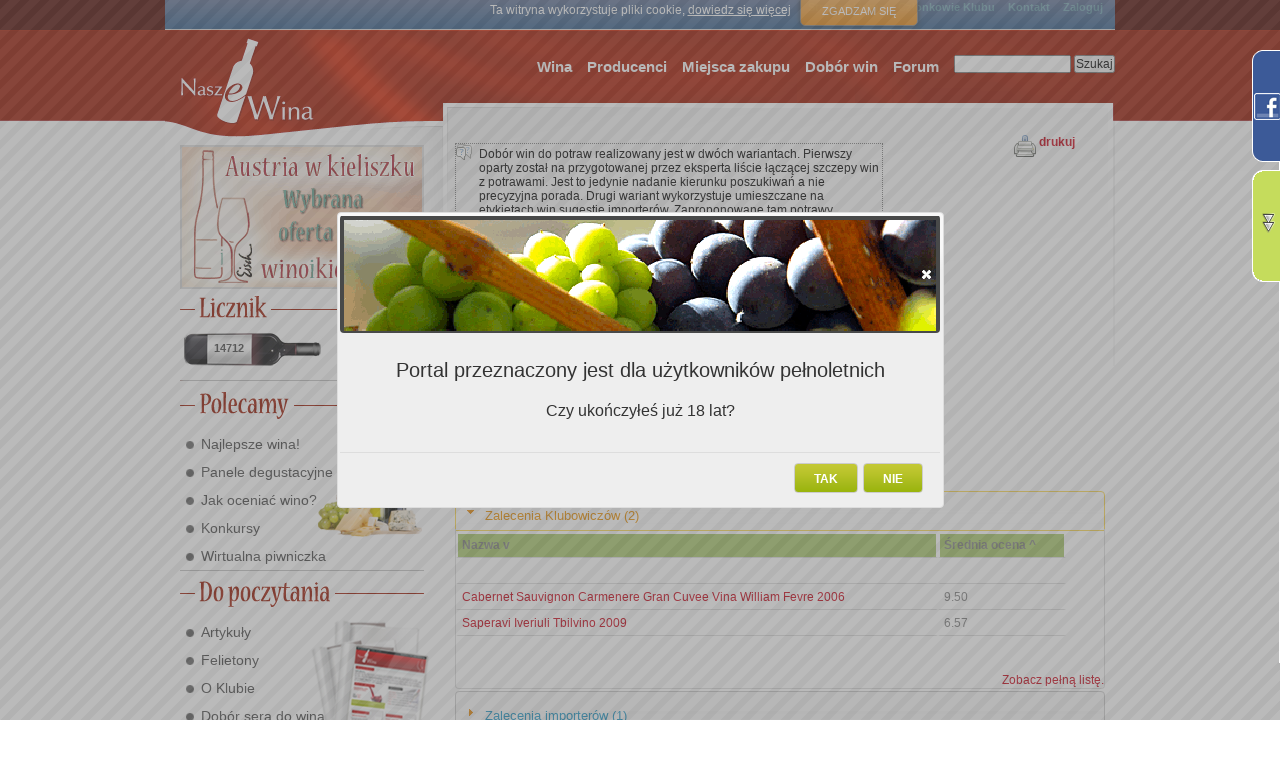

--- FILE ---
content_type: text/html; charset=utf-8
request_url: https://nasze-wina.pl/core/dobor_win_do_potraw/?food=500&_search=1
body_size: 30674
content:
<!-- WYSZUKIWARKA WIN -->




<!DOCTYPE html PUBLIC "-//W3C//DTD XHTML 1.0 Transitional//EN" "http://www.w3.org/TR/xhtml1/DTD/xhtml1-transitional.dtd">
<html xmlns="http://www.w3.org/1999/xhtml" xml:lang="en" lang="en">
<head>
  <meta name="generator" content="Django" />
  <meta http-equiv="Content-Type" content="text/html; charset=utf-8" />
  <meta http-equiv="Content-Script-Type" content="text/javascript" />
  <meta http-equiv="Content-Style-Type" content="text/css" />
  <meta name="description" content="Pierwszy portal społecznościowy dla Miłośników wina. Portal umożliwia oceny i porównanie win. Zawiera opisy wina. Pozwala zbudować profil użytkownika, który umożliwi zapamiętywanie ulubionych win i nie tylko..."/>
  <title>Wino do: Dziczyzna z sosem jagodowym / Nasze Wina</title>
  <link rel="search" type="application/opensearchdescription+xml" title="Nasze Wina" href="/searchplugin/"></link>

  <script type="text/javascript" src="/site_media/kombajn.js"></script>

  <script type="text/javascript" src="/site_media/js/jq/lightbox/js/jquery.lightbox.min.js"></script>

  
  

  <script type="text/javascript">
    jQuery(document).ready(function(){
        jQuery(".tooltip").tooltip({
            delay:0,
            track: true,
            showBody: " - ",
            showURL:false,
            extraClass:"tooltipek"
        });
        jQuery(".tooltip_wider").tooltip({
            delay:0,
            track: true,
            showBody: " - ",
            showURL:false,
            extraClass:"tooltipek_wider"
        });
    });
    jQuery(document).ready(function(){
        jQuery(".tooltipsimple").tooltip({
            delay:0,
            track: true,
            showURL:false,
            extraClass:"tooltipeksimple"
        });
    });
    
    
  </script>

  <link type="text/css" rel="stylesheet" href="/site_media/kombajn.css"></link>

  


  <meta name="verify-v1" content="QmRManKfTmyb8mbipvAKrxZ+vFS5NGaih7DeIYa0R1A=" />
</head>
<body id="body" class="main tundra">
  
<div id="adult_question" title="" style="display:none;">
    <div class="hd">
        Portal przeznaczony jest dla użytkowników pełnoletnich
    </div>
    <div class="bd">
        Czy ukończyłeś już 18 lat?
    </div>
</div>
<script type="text/javascript">
    $(document).ready(function(){
        $("#adult_question").dialog({
            modal:true,
            draggable:false,
            resizable:false,
            closeOnEscape:false,
            beforeClose:function(){return false;},
            dialogClass:"check18",
            width:600,
            buttons:{
                "NIE":function(){window.location="http://www.pajacyk.pl";},
                "TAK":function(){window.location="/nw/adult_yes/?next=/core/dobor_win_do_potraw/?food=500&amp;_search=1";}
            }
        });
    })
</script>






<div id="all">

<style>
#ciasteczka_alert {
    background: linear-gradient(to bottom, rgba(103, 144, 188, 0.8) 0%, rgba(45, 119, 175, 0.8) 100%) repeat scroll 0 0 transparent;
    border-bottom: 1px solid #D8D8D8;
    color: #FFFFFF;
    display: none;
    font-family: Verdana,Geneva,sans-serif;
    font-size: 10px;
    height: 23px;
    margin: 0 auto;
    padding: 3px 10px;
    position: relative;
}

#ciasteczka_alertLinkBox {
    background: linear-gradient(to bottom, rgba(255, 175, 75, 0.898) 0%, rgba(255, 146, 10, 0.898) 100%) repeat scroll 0 0 transparent;
    border: 1px solid gray;
    border-radius: 5px 5px 5px 5px;
    box-shadow: 0 0 5px rgba(50, 50, 50, 0.698);
    color: #FFFFFF;
    font-size: 11px;
    margin-left: 9px;
    margin-top: 0;
    padding: 8px;
    position: absolute;
    text-align: center;
    text-decoration: none;
    text-transform: uppercase;
    top: -4px;
    width: 100px;
    z-index: 10;
}

</style>

<script type="text/javascript">
function ciasteczka(a) {
    if(a>0) {
        document.cookie='ciasteczka=1; expires=15-Dec-2038 23:59:59 GMT; path=/';
        $('#ciasteczka_alert').slideUp();
    } else {
        if(document.cookie.indexOf("ciasteczka=1")>=0){
        if (document.getElementById('ciasteczka_alert')!==null){
            document.getElementById('ciasteczka_alert').style.display='none';
        }
        } else {
            $('#ciasteczka_alert').delay(200).slideDown();
        }
    }
} 
</script>

</head>
<div style="width:950px;position:absolute;">
    <div id="ciasteczka_alert" style="display: block;">
        <div>
            Ta witryna wykorzystuje pliki cookie,
            <a style="color: #fff;text-decoration:underline;" href="/nw/pages/cookiepolicy/">dowiedz się więcej</a>
            <a id="ciasteczka_alertLinkBox" href="javascript:ciasteczka(1);"> Zgadzam się </a>
        </div>
    </div>
</div>



<div id="right_vertical_banner">
    

</div>


  <div id="wrapper">
    <span style="position:relative;">
        <span id="em" style="position:absolute;z-index:1000;left:246px;"></span>
    </span>

    <!-- tool_top -->
    <div id="tool_top">
      <!-- GORNE MENU -->


<table>
    <tr id="general">
        <td>
            <a target="_top" href="/">Strona główna</a>
        </td>
        <td>
            <a target="_top" href='/nw/user/lista/action/'>Członkowie Klubu</a>
        </td>
        <td>
            <a target="_top" href="/nw/send_message/?contact=1&amp;came_from=/core/dobor_win_do_potraw/">
                Kontakt
            </a>
        </td>
        
        <td>
            <a target="_top" href="/user/login/?next=/core/dobor_win_do_potraw/">Zaloguj</a>
        </td>
        
    </tr>
    <tr id="personal">
        
        <td>&nbsp;</td>
        <td>&nbsp;</td>
        <td>&nbsp;</td>
        
    </tr>
</table>

    </div>

    <div id="nav_main_search">
      <form method="post"
        action="/nw/index/lista/action/">
        <input size="15" type="text" name="fulltext" id="fulltext" value=""/>
        <input type="hidden" name="_search" id="_search" value="Szukaj"/>
        <input name="__search" id="__search" type="submit" value="Szukaj"/>
      </form>
    </div>

     <!-- header -->
    <div id="header">
      <h1><a rel="home" href="/"><span>Nasze wina</span></a></h1>
    </div>

     <!-- login as -->
    <div id="w_logged_in_as">
      
     </div>

     <!-- main menu-->
    <div id="nav_main">
      <!-- MENU SRODKOWE -->

<ul>
  <li>
  <a href='/nw/wyszukiwarka_win/'>Wina</a>
  </li>
  <li>
    <a href='/nw/producer/lista/action/'>Producenci</a>
  </li>
  <li>
    <a href='/nw/purchaseplace/lista/action/'>Miejsca zakupu</a>
  </li>
  <li>
    <a href='/nw/dobor_win_do_potraw/'>Dobór win</a>
  </li>
  <li>
    <a href="/forum/">Forum</a>
  </li>
</ul>

    </div>



    <!-- to break the line -->
    <p style="clear:both;"></p>

    <div id="master">
      <!-- lewa (przewaznie sloty, czasem drzewko -->
      <div id="sidebar">
        
          <!-- LEWA STRONA - ROZNE RZECZY -->







<script type="text/javascript">
    jQuery(window).load(function(){
       load_banner_secik();
    });

    function load_next_secik(responseText, textStatus, XMLHttpRequest){
        var tm = $("#display_time_secik").html();
        var itm = parseInt(tm) * 1000;
        setTimeout("load_banner_secik()", itm);
    }

    function load_banner_secik(){
        var next = jQuery("#banner_next_secik");
        if(next == null){
            next_href = "/djbanner/baner/secik/"
        }else{
            var next_href = next.attr('href');
            if(!next_href) {
                next_href = "/djbanner/baner/secik/"
            }
        }
        jQuery("#banner_slot_secik").load(next_href, load_next_secik);
    }
</script>
<div id="banner_slot_secik" class="banner_slot" style="width:240px;height:140px;">
</div>



<div style="width:244px;" id="lewe">

<!-- LICZNIK START -->
<img src="/site_media/img/lewe/img/m_licznik.jpg" title="" alt="" /><br />
<div class="licznikp">
<div class="licznikp_wina" id="wine_counter">14712</div>
    
        <div class="hidden" id="wine_counter_dialog">
            W naszej bazie jest 14712 win
        </div>
        <script type="text/javascript">
        function help_dialog_wine_counter(){
                jQuery("#wine_counter_dialog").dialog({
                    modal:true,
                    buttons: { "Ok": function() { jQuery(this).dialog("close"); } },
                    minHeight:30,
                    title:"Pomoc",
                    autoOpen:false
                });
                jQuery("#wine_counter_dialog").dialog('open');
            };
        jQuery(document).ready(function(){
            jQuery("#wine_counter").click(help_dialog_wine_counter);
            jQuery("#wine_counter").css('cursor', 'help');
        });
        </script>
        
<div class="licznikp_oceny" id="evaluation_counter">12394</div>
    
        <div class="hidden" id="evaluation_counter_dialog">
            W naszej bazie jest już 12394 ocen
        </div>
        <script type="text/javascript">
        function help_dialog_evaluation_counter(){
                jQuery("#evaluation_counter_dialog").dialog({
                    modal:true,
                    buttons: { "Ok": function() { jQuery(this).dialog("close"); } },
                    minHeight:30,
                    title:"Pomoc",
                    autoOpen:false
                });
                jQuery("#evaluation_counter_dialog").dialog('open');
            };
        jQuery(document).ready(function(){
            jQuery("#evaluation_counter").click(help_dialog_evaluation_counter);
            jQuery("#evaluation_counter").css('cursor', 'help');
        });
        </script>
        
</div>
<!-- LICZNIK KONIEC -->








<!-- PRODUKTY START -->
<img src="/site_media/img/lewe/img/m_polecamy.jpg" title="" alt="" /><br />
<div class="produktyp">
<img src="/site_media/img/lewe/img/menuprimg.png" style="position: absolute;margin-left:133px;margin-top:-10px" title="" alt="" />
	<div style="padding-top:5px;">
		<ul class="menupr">
                  
		  <li><a href="/auth/pages/najlepsze_wina/">Najlepsze wina!</a></li>
                  
		  <li><a href="/auth/sections/sekcja/Panele_lista/">Panele degustacyjne</a></li>
                  
		  <li><a href="/auth/pages/jak_oceniac_wino/">Jak oceniać wino?</a></li>
                  
		  <li><a href="/auth/pages/konkursy_z_nagrodami/">Konkursy</a></li>
                  
		  <li><a href="/auth/pages/wirtualna_piwniczka/">Wirtualna piwniczka</a></li>
                  
		</ul>
	  </div>
</div>
<!-- PRODUKTY KONIEC -->

<!-- DO CZYTANIA START -->
<img src="/site_media/img/lewe/img/m_dopoczytania.jpg" title="" alt="" /><br />
<div class="doczytaniap">
<img src="/site_media/img/lewe/img/menudcimgx.png" style="position: absolute;margin-left:96px;margin-top:-10px" title="" alt="" />
	<div style="padding-top:5px">
		<ul class="menupr">
                  
		  <li><a href="/auth/sections/sekcja/Artyku%C5%82y/">Artykuły</a></li>
                  
		  <li><a href="/auth/sections/sekcja/felieton/">Felietony</a></li>
                  
		  <li><a href="/auth/sections/sekcja/o_klubie/informacje/">O Klubie</a></li>
                  
		  <li><a href="/auth/sections/sekcja/dobor_sera_do_wina/">Dobór sera do wina</a></li>
                  
		  <li><a href="/auth/sections/sekcja/partner_pages_/">Partnerzy</a></li>
                  
		  <li><a href="/auth/sections/sekcja/ksiazka_z_winem/">Książka z winem w tle</a></li>
                  
		  <li><a href="/auth/broadcast/lista/action/">Archiwum biuletynów</a></li>
                  
		  <li><a href="/auth/sections/sekcja/podroze-z-winem/">Podróże z winem w tle</a></li>
                  
		</ul>
	  </div>
</div>
<!-- DO CZYTANIA KONIEC -->


<a href="/promocje/oferta/">
    <img src="/site_media/img/lewe/img/kupony_promocyjne.jpg" style="margin-top:8px;" title="" alt="" />
</a>

<!-- FORUM START -->

<img src="/site_media/img/lewe/img/m_forum.jpg" title="" alt="" /><br />
<a href="/forum/"><img src="/site_media/img/lewe/img/forumpeople.jpg" style="margin-left:2px" title="" alt="" /></a><br />


<div class="forump">
<span class="forump_date">2026/01/22 MagdaWieczór</span>
<span class="forump_more">
    <a class="whitefont" href="/forum/topic/1/2281/#post_12319">
        czytaj więcej...
    </a>
</span>
<div class="forump_title">
    <a class="redfont" href="/forum/topic/1/2281/#post_12319">
        Jak wygrać w Crazy Time
    </a>
</div>
<div class="forump_post">No właśnie te rundy bonusowe wyglądają najlepiej i to one mnie najbardziej przyciągnęły do tego ...</div>
</div>

<div class="forump">
<span class="forump_date">2026/01/22 hire</span>
<span class="forump_more">
    <a class="whitefont" href="/forum/topic/1/2282/#post_12317">
        czytaj więcej...
    </a>
</span>
<div class="forump_title">
    <a class="redfont" href="/forum/topic/1/2282/#post_12317">
        Jaki ekspres do kawy polecicie
    </a>
</div>
<div class="forump_post">Tak w cenie do 2000 tysięcy? Szukam czegoś porządnego</div>
</div>

<div class="forump">
<span class="forump_date">2026/01/22 hire</span>
<span class="forump_more">
    <a class="whitefont" href="/forum/topic/1/2279/#post_12315">
        czytaj więcej...
    </a>
</span>
<div class="forump_title">
    <a class="redfont" href="/forum/topic/1/2279/#post_12315">
        Terminal płatniczy w firmie
    </a>
</div>
<div class="forump_post">Weź konto w banku w którym będziesz miała terminal. Bo tak będziesz musiała 2-3dni czekac ...</div>
</div>

<div class="forump">
<span class="forump_date">2026/01/21 Staszeq</span>
<span class="forump_more">
    <a class="whitefont" href="/forum/topic/1/2280/#post_12314">
        czytaj więcej...
    </a>
</span>
<div class="forump_title">
    <a class="redfont" href="/forum/topic/1/2280/#post_12314">
        Gotowanie dania w słoikach
    </a>
</div>
<div class="forump_post">Cześć, zakładam wątek, bo coraz częściej myślę o włączeniu gotowych dań ze słoików do codziennego ...</div>
</div>

<div class="forump">
<span class="forump_date">2026/01/21 balavan</span>
<span class="forump_more">
    <a class="whitefont" href="/forum/topic/1/2278/#post_12312">
        czytaj więcej...
    </a>
</span>
<div class="forump_title">
    <a class="redfont" href="/forum/topic/1/2278/#post_12312">
        Hity i kity w kuchni
    </a>
</div>
<div class="forump_post">Polecam szuflady nad piekarnikiem szafkę która ma półki w pionie co 10 cm np na ...</div>
</div>


<!-- FORUM KONIEC -->

<!-- NOWI W KLUBIE START -->

<img src="/site_media/img/lewe/img/m_nowiklubowicze.jpg" style="margin-top:5px" title="" alt="" /><br />
<a href="/nw/user/lista/action/" style="padding:0px;">
    <img src="/site_media/img/lewe/img/clubpartyx.jpg" style="margin-left:2px" title="" alt="" />
</a>
<div class="klubowiczep">
    <div class="klubowiczep_avatar">
        
        <img src="/site_media/img/lewe/img/avatar.jpg" title="" alt="" />
        
    </div>
    <div class="klubowiczep_user">
        <a class="redfont" href="/nw/user/9119/">
           Staszeq
        </a>
</div>
<div class="klubowiczep_status">
    <span style="font-weight:bold">Status:</span>
    <span style="color:#c71f00"></span><br />
    <span style="font-weight:bold">W klubie od:</span>
    <span style="color:#c71f00">2026/01/21</span>
</div>
    </div>


<div class="klubowiczep_new"><a class="whitefont" href="/nw/registration_form/?next=">zarejestruj się ...</a></div>

<!-- NOWI W KLUBIE KONIEC -->



<!-- KLUBOWICZE START

 KLUBOWICZE KONIEC -->


<!-- NEWSLETTER START -->
<img src="/site_media/img/lewe/img/m_newsletter.jpg" title="" alt="" /><br />
<div class="newsletterp">
    <form id="newsletter_form" method="post" action="/auth/subscribe/">
        <a href="#" onclick="$('#newsletter_form').submit();">
            <img src="/site_media/img/lewe/img/newsletter_send.jpg" title="" alt="" />
        </a>
        <input class="newsletter_input" name="email" id="email"/>
    </form>
</div>
<!-- NEWSLETTER KONIEC -->


</div>

        
      </div>
      <!-- srodek -->
      <div id="content">
          <a name="content"></a>

<div id="printbutton">
        <div class="print">
          <a href="#" onclick="window.print();">drukuj</a>
        </div>
    <div class="screen">
        <a href="?mode=print" target="_blank">drukuj</a>
    </div>
</div>

        <!-- status message -->
        
        
        
<script type="text/javascript">
    $(document).ready(function(){
        $("#id_food").change(function(){
            $("#foodform").submit();
        });
    });
</script>
<div class="wine_search">
  <div class="search_header">
  </div>
  <div class="help">Dobór win do potraw realizowany jest w dwóch wariantach. Pierwszy oparty został na przygotowanej przez eksperta liście łączącej szczepy win z potrawami. Jest to jedynie nadanie kierunku poszukiwań a nie precyzyjna porada. Drugi wariant wykorzystuje umieszczane na etykietach win sugestie importerów. Zaproponowane tam potrawy znalazły się na naszej liście.
Uzyskane w ten sposób listy win można w kolejnym kroku poddać filtracji używając do tego własnych kryteriów, jak kraj pochodzenia wina, producent, ocena, miejsce zakupu, czy chociażby przedział cenowy. 
Naszym ekspertem jest Pan Tadeusz Kuncy, który tak o sobie pisze: &#39;&#39;Smakosz, znawca win, pasjonat i podróżnik. Miłośnik kulinarnych eksperymentów i łowca ciekawostek. Od ponad 20 lat we Francji, ale regularnie ścierający buty (i język!) na stołach Ameryki Południowej i Azji.&#39;&#39;</div>
  <div>
    <form action="" method="POST" id="foodform">
      <p class="clear"/>
       
    <div class="field">
        
        <label>Wybierz potrawę.</label>
        
        <div class="input"><input related_class="Food" name="food" type="hidden" id="id_food" value="500" label="Wybierz potrawę." /><input type="text" class="filteringselecttext" value="Dziczyzna z sosem jagodowym" readonly="readonly"
        onfocus="newshowsearchdialog('id_food', 'Food');return false;"
        onclick="newshowsearchdialog('id_food', 'Food');return false;"
        onkeypress="newshowsearchdialog('id_food', 'Food');return false;" /> 
            <a onclick="newshowsearchdialog('id_food', 'Food');return false;" class="dropdownsearch">
                <img src="https://nasze-wina.pl/site_media/img/find22.png" style="border:none;">
            </a>
            </div>
    </div>
      
            <img src="https://nasze-wina.pl/site_media/img/q_mark.png" alt="help" id="help_choose_food"></img>
            
        <div class="hidden" id="help_choose_food_dialog">
            Tutaj należy wpisać nazwę potrawy do której chcemy dobrać wino.
        </div>
        <script type="text/javascript">
        function help_dialog_help_choose_food(){
                jQuery("#help_choose_food_dialog").dialog({
                    modal:true,
                    buttons: { "Ok": function() { jQuery(this).dialog("close"); } },
                    minHeight:30,
                    title:"Pomoc",
                    autoOpen:false
                });
                jQuery("#help_choose_food_dialog").dialog('open');
            };
        jQuery(document).ready(function(){
            jQuery("#help_choose_food").click(help_dialog_help_choose_food);
            jQuery("#help_choose_food").css('cursor', 'help');
        });
        </script>
        
        
      <p class="clear"/>


      

<div id="searchbox" style="display:none;" title="Wyszukiwanie ([ESC] -rezygnacja, dbclick - wybór)">
<input type="text" name="searchtext" id="searchtext" style="width:550px;"/>
<input type="button" name="ok" id="searchbox_ok" value="ok" style="width:50px;"/>
<select name="opts" id="opts" size="20" style="width:600px;">
<option></option>
</select>
</div>

  <div class="field search_params" title="">

      



    <div class="new_search">
      <label>Dodaj kryterium wyszukiwania.</label>
      <select name="add_criterion" id="add_criterion" onchange="add_search_param(this)">
        <option></option>
        
          
            <option name="genre" value="genre" >Rodzaj</option>
          
        
          
            <option name="genre_sparkle" value="genre_sparkle" >Musujące?</option>
          
        
          
            <option name="genre_sugar" value="genre_sugar" >Słodkość</option>
          
        
          
            <option name="region" value="region" >Region</option>
          
        
          
            <option name="producer" value="producer" >Producent</option>
          
        
          
            <option name="year" value="year" >Rocznik</option>
          
        
          
            <option name="min_score" value="min_score" >Ocena nie niższa niż</option>
          
        
          
            <option name="wine_attribute" value="wine_attribute" >Atrybut wina</option>
          
        
          
            <option name="price_range" value="price_range" >Zakres cenowy</option>
          
        
          
            <option name="purchased_in" value="purchased_in" >Zakupione w</option>
          
        
          
            <option name="purchase_place" value="purchase_place" >Miejce zakupu</option>
          
        
      </select>
    </div>

    <div id="edit_pane">
      <div id="search_param_edit_genre" style="display:none" class="searchsection ">
         
    <div class="field">
        
        <a class="search_param_remove" onclick="close_search_param('genre')" title="Zamknij okno dialogowe">X</a>
        
        <label>Rodzaj</label>
        
        <a class="search_param_ok" onclick="ok_search_param('genre')">ok</a>
        
        <div class="input"><select multiple="multiple" name="genre" id="id_genre">
<option value=""></option>
<option value="2/">Białe</option>
<option value="1/">Czerwone</option>
<option value="3/">Różowe</option>
</select></div>
    </div>
    
        <p class="help">Możesz wybrać wiele wartości przytrzymując klawisz Ctrl lub Shift</p>
      </div>
      <div id="search_param_edit_genre_sugar" style="display:none" class="searchsection ">
         
    <div class="field">
        
        <a class="search_param_remove" onclick="close_search_param('genre_sugar')" title="Zamknij okno dialogowe">X</a>
        
        <label>Słodkość</label>
        
        <a class="search_param_ok" onclick="ok_search_param('genre_sugar')">ok</a>
        
        <div class="input"><select multiple="multiple" name="genre_sugar" id="id_genre_sugar">
<option value=""></option>
<option value="9/">Bardzo słodkie</option>
<option value="4/">Bardzo wytrawne</option>
<option value="6/">Niemal wytrawne</option>
<option value="7/">Półsłodkie</option>
<option value="5/">Półwytrawne</option>
<option value="10/">Przesłodzone</option>
<option value="3/">Słodkie</option>
<option value="2/">Wytrawne</option>
</select></div>
    </div>
    
        <p class="help">Możesz wybrać wiele wartości przytrzymując klawisz Ctrl lub Shift</p>
      </div>
      <div id="search_param_edit_genre_sparkle" style="display:none" class="searchsection ">
         
    <div class="field">
        
        <a class="search_param_remove" onclick="close_search_param('genre_sparkle')" title="Zamknij okno dialogowe">X</a>
        
        <label>Musujące?</label>
        
        <a class="search_param_ok" onclick="ok_search_param('genre_sparkle')">ok</a>
        
        <div class="input"><select multiple="multiple" name="genre_sparkle" id="id_genre_sparkle">
<option value=""></option>
<option value="3/">Musujące</option>
<option value="4/">Perliste</option>
</select></div>
    </div>
    
        <p class="help">Czy wino ma być musujące?</p>
      </div>
      <div id="search_param_edit_region" style="display:none" class="searchsection ">
         
    <div class="field">
        
        <a class="search_param_remove" onclick="close_search_param('region')" title="Zamknij okno dialogowe">X</a>
        
        <label>Kraj / region</label>
        
        <a class="search_param_ok" onclick="ok_search_param('region')">ok</a>
        
        <div class="input"><select style="height:300px;" multiple="multiple" name="region" id="id_region">
<option value=""></option>
<option value="10/">Anglia</option>
<option value="10/hrabstwo_kent/">Anglia/Hrabstwo Kent</option>
<option value="4/">Argentyna</option>
<option value="4/2/">Argentyna/Cafayate Valley</option>
<option value="4/calchaqui/">Argentyna/Calchaqui</option>
<option value="4/la_rioja/">Argentyna/La Rioja</option>
<option value="4/1/">Argentyna/Mendoza</option>
<option value="4/patagonia/">Argentyna/Patagonia</option>
<option value="4/salta/">Argentyna/Salta</option>
<option value="4/3/">Argentyna/San Juan</option>
<option value="4/uco_valley/">Argentyna/Uco Valley</option>
<option value="4/valle_de_uco/">Argentyna/Valle de Uco</option>
<option value="15/">Australia</option>
<option value="15/adelaide_hills/">Australia/Adelaide Hills</option>
<option value="15/4/">Australia/Barossa Valley South Australia</option>
<option value="15/central_ranges/">Australia/Central Ranges</option>
<option value="15/clare_valley/">Australia/Clare Valley</option>
<option value="15/coonawarra/">Australia/Coonawarra</option>
<option value="15/2/">Australia/Eden Valley South Australia</option>
<option value="15/5/">Australia/Heathcote</option>
<option value="15/hunter_valley/">Australia/Hunter Valley</option>
<option value="15/langhorne_creek/">Australia/Langhorne Creek</option>
<option value="15/leithaberg/">Australia/Leithaberg</option>
<option value="15/12/">Australia/Limestone Coast</option>
<option value="15/10/">Australia/Margaret River</option>
<option value="15/mclaren_vale/">Australia/McLaren Vale</option>
<option value="15/11/">Australia/New South Wales</option>
<option value="15/padthaway/">Australia/Padthaway</option>
<option value="15/7/">Australia/Pyrenees</option>
<option value="15/riverina/">Australia/Riverina</option>
<option value="15/3/">Australia/South Australia</option>
<option value="15/1/">Australia/South Eastern Australia</option>
<option value="15/thermenregion/">Australia/Thermenregion</option>
<option value="15/9/">Australia/Upper Hunter Valley</option>
<option value="15/8/">Australia/Victoria</option>
<option value="15/weinland/">Australia/Weinland</option>
<option value="15/6/">Australia/Western Australia</option>
<option value="15/yarra_valley/">Australia/Yarra Valley</option>
<option value="15/yecla/">Australia/Yecla</option>
<option value="7/">Austria</option>
<option value="7/3/">Austria/Burgenland</option>
<option value="7/16/">Austria/Carnuntum</option>
<option value="7/10/">Austria/Donauland</option>
<option value="7/eisenberg_dac/">Austria/Eisenberg DAC</option>
<option value="7/gols-burgenland/">Austria/Gols-Burgenland</option>
<option value="7/8/">Austria/Hugelland</option>
<option value="7/14/">Austria/Kamptal</option>
<option value="7/17/">Austria/Kremstal</option>
<option value="7/leithaberg/">Austria/Leithaberg</option>
<option value="7/leithaberg_dac/">Austria/Leithaberg DAC</option>
<option value="7/15/">Austria/Mittel Burgenland</option>
<option value="7/mittelburgenland/">Austria/Mittelburgenland</option>
<option value="7/1/">Austria/Neusiedlersee</option>
<option value="7/4/">Austria/Niederosterreich</option>
<option value="7/seewinkel/">Austria/Seewinkel</option>
<option value="7/11/">Austria/Steiermark</option>
<option value="7/5/">Austria/Steinterrassen</option>
<option value="7/7/">Austria/Steirerland</option>
<option value="7/sudburgenland/">Austria/Sudburgenland</option>
<option value="7/2/">Austria/Sudoststeimark</option>
<option value="7/6/">Austria/Sudsteiermark</option>
<option value="7/13/">Austria/Sudsteirischer</option>
<option value="7/9/">Austria/Thermenregion</option>
<option value="7/traisental/">Austria/Traisental</option>
<option value="7/wachau/">Austria/Wachau</option>
<option value="7/wagram/">Austria/Wagram</option>
<option value="7/18/">Austria/Weinland</option>
<option value="7/12/">Austria/Weinviertel</option>
<option value="7/weststeiermark/">Austria/Weststeiermark</option>
<option value="7/wien/">Austria/Wien</option>
<option value="beira_interior/">Beira Interior</option>
<option value="belgia/">Belgia</option>
<option value="białoruś/">Białoruś</option>
<option value="bośnia_i_hercegowina/">Bośnia i Hercegowina</option>
<option value="bośnia_i_hercegowina/hepok/">Bośnia i Hercegowina/Hepok</option>
<option value="bośnia_i_hercegowina/mostar/">Bośnia i Hercegowina/Mostar</option>
<option value="bośnia_i_hercegowina/południowa_hercegowina/">Bośnia i Hercegowina/Południowa Hercegowina</option>
<option value="brazylia/">Brazylia</option>
<option value="brazylia/bento_gonçalves/">Brazylia/Bento Gonçalves</option>
<option value="brazylia/capanha_gaŭcha/">Brazylia/Capanha Gaŭcha</option>
<option value="brazylia/identidade/">Brazylia/Identidade</option>
<option value="brazylia/rio_grande_do_sul/">Brazylia/Rio Grande Do Sul</option>
<option value="brazylia/serra_catarinense/">Brazylia/Serra Catarinense</option>
<option value="brazylia/serra_gaŭcha/">Brazylia/Serra Gaŭcha</option>
<option value="brazylia/__vale_do_sao_francisco/">Brazylia/Vale do Sao Francisco</option>
<option value="brazylia/vale_dos_vinhedos/">Brazylia/Vale dos Vinhedos</option>
<option value="20/">Bułgaria</option>
<option value="20/2/">Bułgaria/Dolina Tracka</option>
<option value="20/nizina_tracka/">Bułgaria/Nizina Tracka</option>
<option value="20/oriachovitza/">Bułgaria/Oriachovitza</option>
<option value="20/plovdiv/">Bułgaria/Plovdiv</option>
<option value="20/rodopy/">Bułgaria/Rodopy</option>
<option value="20/równina_dunajska/">Bułgaria/Równina Dunajska</option>
<option value="20/równina_naddunajska/">Bułgaria/Równina Naddunajska</option>
<option value="20/south_sakar/">Bułgaria/South Sakar</option>
<option value="20/3/">Bułgaria/Stara Zagora</option>
<option value="20/sungurlare_valley/">Bułgaria/Sungurlare Valley</option>
<option value="20/1/">Bułgaria/Vidin</option>
<option value="2/">Chile</option>
<option value="2/12/">Chile/Aconcagua Valley</option>
<option value="2/bio_bio_valley/">Chile/Bio Bio Valley</option>
<option value="2/cachapoal_valley/">Chile/Cachapoal Valley</option>
<option value="2/8/">Chile/Cachpoal Valley</option>
<option value="2/7/">Chile/Casablanca Valley</option>
<option value="2/3/">Chile/Central Valley</option>
<option value="2/choapa_valley/">Chile/Choapa Valley</option>
<option value="2/colchagua_valley/">Chile/Colchagua Valley</option>
<option value="2/5/">Chile/Curico Valley</option>
<option value="2/elqui/">Chile/Elqui</option>
<option value="2/isla_de_maipo/">Chile/Isla de Maipo</option>
<option value="2/itata/">Chile/Itata</option>
<option value="2/14/">Chile/Leyda Valley</option>
<option value="2/limari_valley/">Chile/Limari Valley</option>
<option value="2/loncomilla_valley/">Chile/Loncomilla Valley</option>
<option value="2/4/">Chile/Lontue Valley</option>
<option value="2/maipo_alto/">Chile/Maipo Alto</option>
<option value="2/1/">Chile/Maipo Valley</option>
<option value="2/maule/">Chile/Maule</option>
<option value="2/13/">Chile/Maule Valley</option>
<option value="2/metropolitana/">Chile/Metropolitana</option>
<option value="2/17/">Chile/Molina</option>
<option value="2/11/">Chile/Peralillo</option>
<option value="2/9/">Chile/Rapel Valley</option>
<option value="2/10/">Chile/Requinoa</option>
<option value="2/san_antonio_valley/">Chile/San Antonio Valley</option>
<option value="2/16/">Chile/Valle Central</option>
<option value="2/2/">Chile/Valle de Colchagua</option>
<option value="2/valle_de_loncomilla/">Chile/Valle de Loncomilla</option>
<option value="chiny/">Chiny</option>
<option value="chiny/ningxia/">Chiny/Ningxia</option>
<option value="chiny/shandong/">Chiny/Shandong</option>
<option value="chiny/shanxi/">Chiny/Shanxi</option>
<option value="chiny/yantai/">Chiny/Yantai</option>
<option value="22/">Chorwacja</option>
<option value="22/dalmacja/">Chorwacja/Dalmacja</option>
<option value="22/hvar/">Chorwacja/Hvar</option>
<option value="22/istria/">Chorwacja/Istria</option>
<option value="22/kutjevo/">Chorwacja/Kutjevo</option>
<option value="22/medimurje/">Chorwacja/Medimurje</option>
<option value="22/postup/">Chorwacja/Postup</option>
<option value="22/1/">Chorwacja/Primorska Hrvatska</option>
<option value="22/rijeka/">Chorwacja/Rijeka</option>
<option value="22/sibenik/">Chorwacja/Sibenik</option>
<option value="22/2/">Chorwacja/Slavonia</option>
<option value="22/vrbnik/">Chorwacja/Vrbnik</option>
<option value="22/zachodnia_istria/">Chorwacja/Zachodnia Istria</option>
<option value="36/">Czarnogóra</option>
<option value="36/podgorica/">Czarnogóra/Podgorica</option>
<option value="9/">Czechy</option>
<option value="9/1/">Czechy/Jižní Moravy</option>
<option value="9/2/">Czechy/Morava</option>
<option value="9/morawy/">Czechy/Morawy</option>
<option value="9/znojmo/">Czechy/Znojmo</option>
<option value="egipt/">Egipt</option>
<option value="egipt/karn_el_nada/">Egipt/Karn El Nada</option>
<option value="eisenberg_dac/">Eisenberg DAC</option>
<option value="6/">Francja</option>
<option value="6/43/">Francja/Akwitania</option>
<option value="6/3/">Francja/Alzacja</option>
<option value="6/aoc_costieres_de_nimes_/">Francja/AOC Costieres de Nimes </option>
<option value="6/ardeche/">Francja/Ardeche</option>
<option value="6/atlantique/">Francja/Atlantique</option>
<option value="6/aude_vallee/">Francja/Aude Vallee</option>
<option value="6/17/">Francja/Beaujolais</option>
<option value="6/30/">Francja/Bergerac</option>
<option value="6/10/">Francja/Bordeaux</option>
<option value="6/brouilly/">Francja/Brouilly</option>
<option value="6/5/">Francja/Burgundia</option>
<option value="6/buzet/">Francja/Buzet</option>
<option value="6/cadillac/">Francja/Cadillac</option>
<option value="6/13/">Francja/Cahors</option>
<option value="6/carcasson/">Francja/Carcasson</option>
<option value="6/carcassonne/">Francja/Carcassonne</option>
<option value="6/42/">Francja/Centre</option>
<option value="6/1/">Francja/Chablis</option>
<option value="6/charentais/">Francja/Charentais</option>
<option value="6/19/">Francja/Chateauneuf du Pape</option>
<option value="6/41/">Francja/Chinon</option>
<option value="6/cite_de_carcasonne/">Francja/Cite de Carcasonne</option>
<option value="6/corbieres/">Francja/Corbieres</option>
<option value="6/4/">Francja/Corbiers</option>
<option value="6/costieres_de_nimes/">Francja/Costieres de Nimes</option>
<option value="6/20/">Francja/Cote de Provence</option>
<option value="6/22/">Francja/Cote du Rhon</option>
<option value="6/cotes_de_bourg/">Francja/Cotes de Bourg</option>
<option value="6/cotes_de_burg/">Francja/Cotes de Burg</option>
<option value="6/cotes_de_duras/">Francja/Cotes de Duras</option>
<option value="6/cotes_de_gascone/">Francja/Cotes de Gascone</option>
<option value="6/cotes_de_thongue/">Francja/Cotes de Thongue</option>
<option value="6/cotes_du_rhone/">Francja/Cotes Du Rhone</option>
<option value="6/33/">Francja/Cotes du Ventoux</option>
<option value="6/coteuax_du_tricastin/">Francja/Coteuax du Tricastin</option>
<option value="6/crozes-hermitage/">Francja/Crozes-Hermitage</option>
<option value="6/dolina_loary/">Francja/Dolina Loary</option>
<option value="6/dolina_rodanu/">Francja/Dolina Rodanu</option>
<option value="6/duras/">Francja/Duras</option>
<option value="6/entre-deux-mers/">Francja/Entre-Deux-Mers</option>
<option value="6/faugeres/">Francja/Faugeres</option>
<option value="6/fitou_aoc/">Francja/Fitou AOC</option>
<option value="6/fronsac/">Francja/Fronsac</option>
<option value="6/24/">Francja/Gaillac</option>
<option value="6/garonne/">Francja/Garonne</option>
<option value="6/gaskonia/">Francja/Gaskonia</option>
<option value="6/gevrey-chambertein/">Francja/Gevrey-Chambertein</option>
<option value="6/gevrey-chambertin/">Francja/Gevrey-Chambertin</option>
<option value="6/25/">Francja/Gironde</option>
<option value="6/2/">Francja/Graves</option>
<option value="6/11/">Francja/Haut-Medoc</option>
<option value="6/hautes-alpes/">Francja/Hautes-Alpes</option>
<option value="6/hermitage/">Francja/Hermitage</option>
<option value="6/jura/">Francja/Jura</option>
<option value="6/40/">Francja/Korsyka</option>
<option value="6/lalande_de_pomerol/">Francja/Lalande de Pomerol</option>
<option value="6/28/">Francja/Languedoc</option>
<option value="6/26/">Francja/Languedoc-Roussillon</option>
<option value="6/limoux/">Francja/Limoux</option>
<option value="6/27/">Francja/Loara</option>
<option value="6/lussac_saint-emilion/">Francja/Lussac Saint-Emilion</option>
<option value="6/macon/">Francja/Macon</option>
<option value="6/madiran/">Francja/Madiran</option>
<option value="6/14/">Francja/Margaux</option>
<option value="6/35/">Francja/Maury</option>
<option value="6/18/">Francja/Medoc</option>
<option value="6/mersault/">Francja/Mersault</option>
<option value="6/8/">Francja/Meursault</option>
<option value="6/midi-pyrénées/">Francja/Midi-Pyrénées</option>
<option value="6/minervois/">Francja/Minervois</option>
<option value="6/39/">Francja/Monbazillac</option>
<option value="6/morgon_aoc/">Francja/Morgon AOC</option>
<option value="6/23/">Francja/Pauillac</option>
<option value="6/pays_d&#39;oc/">Francja/Pays d&#39;OC</option>
<option value="6/31/">Francja/Pessac-Léognan</option>
<option value="6/12/">Francja/Pomerol</option>
<option value="6/pouilly-fuisse/">Francja/Pouilly-Fuisse</option>
<option value="6/__prowansja/">Francja/Prowansja</option>
<option value="6/7/">Francja/Puligny-Montrachet</option>
<option value="6/rivesaltes/">Francja/Rivesaltes</option>
<option value="6/rodan/">Francja/Rodan</option>
<option value="6/15/">Francja/Roussillon</option>
<option value="6/sabaudia/">Francja/Sabaudia</option>
<option value="6/21/">Francja/Saint Estephe</option>
<option value="6/16/">Francja/Saint Julien</option>
<option value="6/9/">Francja/Saint-Emilion</option>
<option value="6/sainte-croix-du-mont/">Francja/Sainte-Croix-du-Mont</option>
<option value="6/6/">Francja/Sancerre</option>
<option value="6/saumur/">Francja/Saumur</option>
<option value="6/sauternes/">Francja/Sauternes</option>
<option value="6/savoie/">Francja/Savoie</option>
<option value="6/44/">Francja/Sud-Ouest</option>
<option value="6/29/">Francja/Szampania</option>
<option value="6/vacqueyras/">Francja/Vacqueyras</option>
<option value="6/34/">Francja/Val de Loire</option>
<option value="6/36/">Francja/Vermouth</option>
<option value="6/vin_de_france/">Francja/Vin de France</option>
<option value="6/vin_de_table/">Francja/Vin de Table</option>
<option value="6/38/">Francja/Vins de Pays</option>
<option value="6/32/">Francja/Vins Mousseux</option>
<option value="12/">Grecja</option>
<option value="12/2/">Grecja/Attica</option>
<option value="12/5/">Grecja/Chania - Crete</option>
<option value="12/3/">Grecja/Corinthia</option>
<option value="12/drama/">Grecja/Drama</option>
<option value="12/kreta/">Grecja/Kreta</option>
<option value="12/nemea/">Grecja/Nemea</option>
<option value="12/olimp/">Grecja/Olimp</option>
<option value="12/pangean_-_macedonia/">Grecja/Pangean - Macedonia</option>
<option value="12/patras/">Grecja/Patras</option>
<option value="12/peloponnisos/">Grecja/Peloponnisos</option>
<option value="12/4/">Grecja/Rodos</option>
<option value="12/samos/">Grecja/Samos</option>
<option value="12/santorini/">Grecja/Santorini</option>
<option value="12/zakintos/">Grecja/Zakintos</option>
<option value="26/">Gruzja</option>
<option value="26/alaznis/">Gruzja/Alaznis</option>
<option value="26/1/">Gruzja/Kakheti</option>
<option value="26/peloponnese/">Gruzja/Peloponnese</option>
<option value="26/racha-lechkhumi/">Gruzja/Racha-Lechkhumi</option>
<option value="1/">Hiszpania</option>
<option value="1/27/">Hiszpania/Alicante</option>
<option value="1/almansa/">Hiszpania/Almansa</option>
<option value="1/1/">Hiszpania/Andaluzja</option>
<option value="1/32/">Hiszpania/Aragonia</option>
<option value="1/arribes_del_duero/">Hiszpania/Arribes del Duero</option>
<option value="1/asturias/">Hiszpania/Asturias</option>
<option value="1/29/">Hiszpania/Baleary</option>
<option value="1/bierzo/">Hiszpania/Bierzo</option>
<option value="1/blanes/">Hiszpania/Blanes</option>
<option value="1/cadiz/">Hiszpania/Cadiz</option>
<option value="1/calatayud/">Hiszpania/Calatayud</option>
<option value="1/26/">Hiszpania/Campo de Borja</option>
<option value="1/carinena/">Hiszpania/Carinena</option>
<option value="1/casas_ibanez/">Hiszpania/Casas Ibanez</option>
<option value="1/castilla_la_mancha/">Hiszpania/Castilla La Mancha</option>
<option value="1/castilla_y_leon/">Hiszpania/Castilla y Leon</option>
<option value="1/23/">Hiszpania/Cigales</option>
<option value="1/34/">Hiszpania/Conca de Barbera</option>
<option value="1/8/">Hiszpania/Costa Brava</option>
<option value="1/20/">Hiszpania/De Castilla</option>
<option value="1/22/">Hiszpania/Dominio de Valdepusa</option>
<option value="1/15/">Hiszpania/Extremadura</option>
<option value="1/finca_el_padruell/">Hiszpania/Finca el Padruell</option>
<option value="1/21/">Hiszpania/Finca Elez</option>
<option value="1/galicia/">Hiszpania/Galicja</option>
<option value="1/jerez_de_la_frontera/">Hiszpania/Jerez de la Frontera</option>
<option value="1/9/">Hiszpania/Jumilla</option>
<option value="1/33/">Hiszpania/Kastylia</option>
<option value="1/kastylia_-_leon/">Hiszpania/Kastylia - Leon</option>
<option value="1/2/">Hiszpania/Katalonia</option>
<option value="1/10/">Hiszpania/La Mancha</option>
<option value="1/lanzarote/">Hiszpania/Lanzarote</option>
<option value="1/leon/">Hiszpania/Leon</option>
<option value="1/mallorca/">Hiszpania/Mallorca</option>
<option value="1/manchuela/">Hiszpania/Manchuela</option>
<option value="1/24/">Hiszpania/Montsant-Katalonia</option>
<option value="1/16/">Hiszpania/Murcia</option>
<option value="1/4/">Hiszpania/Navarra</option>
<option value="1/oyon/">Hiszpania/Oyon</option>
<option value="1/18/">Hiszpania/Penedes</option>
<option value="1/31/">Hiszpania/Priorato</option>
<option value="1/30/">Hiszpania/Rias Baixas</option>
<option value="1/ribeiro/">Hiszpania/Ribeiro</option>
<option value="1/12/">Hiszpania/Ribera del Duero</option>
<option value="1/ribera_del_gallego/">Hiszpania/Ribera del Gallego</option>
<option value="1/13/">Hiszpania/Ribera del Guardiana</option>
<option value="1/ribera_del_queiles/">Hiszpania/Ribera del Queiles</option>
<option value="1/7/">Hiszpania/Rioja</option>
<option value="1/36/">Hiszpania/Rueda</option>
<option value="1/sardon_de_duero/">Hiszpania/Sardon de Duero</option>
<option value="1/19/">Hiszpania/Sherry-Jerez</option>
<option value="1/17/">Hiszpania/Somontano</option>
<option value="1/tarragona/">Hiszpania/Tarragona</option>
<option value="1/teneryfe/">Hiszpania/Teneryfe</option>
<option value="1/terra_alta/">Hiszpania/Terra Alta</option>
<option value="1/35/">Hiszpania/Tierra de Castilla</option>
<option value="1/tierra_de_leon/">Hiszpania/Tierra de Leon</option>
<option value="1/toledo/">Hiszpania/Toledo</option>
<option value="1/28/">Hiszpania/Toro</option>
<option value="1/ucles_d.o./">Hiszpania/Ucles D.O.</option>
<option value="1/14/">Hiszpania/Utiel Requena</option>
<option value="1/valdeorras/">Hiszpania/Valdeorras</option>
<option value="1/11/">Hiszpania/Valdepenas</option>
<option value="1/6/">Hiszpania/Valencia</option>
<option value="1/5/">Hiszpania/Valladolid</option>
<option value="1/valle_del_cinca/">Hiszpania/Valle del Cinca</option>
<option value="1/valles_de_sadacia/">Hiszpania/Valles de Sadacia</option>
<option value="1/wenecja/">Hiszpania/Wenecja</option>
<option value="1/yecla/">Hiszpania/Yecla</option>
<option value="holandia/">Holandia</option>
<option value="30/">Izrael</option>
<option value="30/7/">Izrael/Carmel Mountains</option>
<option value="30/6/">Izrael/Emerald Riesling</option>
<option value="30/3/">Izrael/Galilee</option>
<option value="30/10/">Izrael/Golan Heights</option>
<option value="30/1/">Izrael/Haute-Judee</option>
<option value="30/2/">Izrael/Judean Hills</option>
<option value="30/8/">Izrael/Lower Galilee</option>
<option value="30/9/">Izrael/Mount Tabor</option>
<option value="30/__samson/">Izrael/Samson</option>
<option value="30/5/">Izrael/Shimshon</option>
<option value="30/4/">Izrael/Shomron</option>
<option value="30/upper_galilee/">Izrael/Upper Galilee</option>
<option value="japonia/">Japonia</option>
<option value="18/">Kanada</option>
<option value="18/1/">Kanada/Okanagan</option>
<option value="18/2/">Kanada/Okanagan Valley</option>
<option value="kazachstan/">Kazachstan</option>
<option value="kazachstan/almaty/">Kazachstan/Almaty</option>
<option value="kraków/">Kraków</option>
<option value="13/">Liban</option>
<option value="13/1/">Liban/Bakaa Valley</option>
<option value="33/">Luksemburg</option>
<option value="33/1/">Luksemburg/Mosselle Luxembourgeoise</option>
<option value="25/">Macedonia</option>
<option value="macedonia_północna/">Macedonia Północna</option>
<option value="25/1/">Macedonia/Tikves</option>
<option value="25/tikveshiya/">Macedonia/Tikveshiya</option>
<option value="25/vardar_valley/">Macedonia/Vardar Valley</option>
<option value="5/">Maroko</option>
<option value="5/_aoc_les_coteaux_de_l’atlas/">Maroko/ AOC Les Coteaux de l’Atlas</option>
<option value="5/aog_guerrouane_/">Maroko/AOG GUERROUANE </option>
<option value="5/guerrouane/">Maroko/Guerrouane</option>
<option value="5/ouled/">Maroko/Ouled</option>
<option value="5/1/">Maroko/Rommani</option>
<option value="35/">Meksyk</option>
<option value="35/california/">Meksyk/California</option>
<option value="35/1/">Meksyk/Parras</option>
<option value="21/">Mołdawia</option>
<option value="21/chisinau/">Mołdawia/Chisinau</option>
<option value="21/codru_-lasy_mołdawii/">Mołdawia/Codru -Lasy Mołdawii</option>
<option value="21/etulii/">Mołdawia/Etulia</option>
<option value="21/1/">Mołdawia/Kiszyniów</option>
<option value="21/tomoi/">Mołdawia/Tomoi</option>
<option value="21/valul_lui_traian/">Mołdawia/Valul lui Traian</option>
<option value="mor/">Mor</option>
<option value="27/">Niemcy</option>
<option value="27/ahr/">Niemcy/Ahr</option>
<option value="27/baden/">Niemcy/Baden</option>
<option value="27/8/">Niemcy/Darmstadt</option>
<option value="27/franken/">Niemcy/Franken</option>
<option value="27/hesja_nadreńska/">Niemcy/Hesja Nadreńska</option>
<option value="27/1/">Niemcy/Meklenburgia</option>
<option value="27/2/">Niemcy/Mosel</option>
<option value="27/4/">Niemcy/Mosel-Saar-Ruwer</option>
<option value="27/nahe/">Niemcy/Nahe</option>
<option value="27/3/">Niemcy/Nahe (Rheinhessen)</option>
<option value="27/7/">Niemcy/Pallatynat Nadreński</option>
<option value="27/5/">Niemcy/Pfalz</option>
<option value="27/rheingau/">Niemcy/Rheingau</option>
<option value="27/rheinhessen/">Niemcy/Rheinhessen</option>
<option value="27/saksonia/">Niemcy/Saksonia</option>
<option value="27/siebeldingen/">Niemcy/Siebeldingen</option>
<option value="27/6/">Niemcy/Wirtembergia</option>
<option value="16/">Nowa Zelandia</option>
<option value="16/auckland,_kumeu/">Nowa Zelandia/Auckland, Kumeu</option>
<option value="16/awatere_valley/">Nowa Zelandia/Awatere Valley</option>
<option value="16/canterbury/">Nowa Zelandia/Canterbury</option>
<option value="16/central_otago/">Nowa Zelandia/Central Otago</option>
<option value="16/1/">Nowa Zelandia/Cloudy Bay</option>
<option value="16/gisborne/">Nowa Zelandia/Gisborne</option>
<option value="16/2/">Nowa Zelandia/Hawke&#39;s Bay</option>
<option value="16/3/">Nowa Zelandia/Marlborough</option>
<option value="16/martinborough/">Nowa Zelandia/Martinborough</option>
<option value="16/5/">Nowa Zelandia/Nelson</option>
<option value="16/north_canterbury/">Nowa Zelandia/North Canterbury</option>
<option value="16/waiheke_island/">Nowa Zelandia/Waiheke Island</option>
<option value="16/4/">Nowa Zelandia/Wairarapa</option>
<option value="8/">Polska</option>
<option value="8/dolina_baryczy/">Polska/Dolina Baryczy</option>
<option value="8/dolnośląskie/">Polska/Dolnośląskie</option>
<option value="8/kraków/">Polska/Kraków</option>
<option value="8/lubelskie/">Polska/Lubelskie</option>
<option value="8/lubuskie/">Polska/Lubuskie</option>
<option value="8/łódzkie/">Polska/Łódzkie</option>
<option value="8/małopolskie/">Polska/Małopolskie</option>
<option value="8/mazowieckie/">Polska/Mazowieckie</option>
<option value="8/mielnik/">Polska/Mielnik</option>
<option value="8/opolskie/">Polska/Opolskie</option>
<option value="8/podkarpacie/">Polska/Podkarpacie</option>
<option value="8/sandomierskie/">Polska/Sandomierskie</option>
<option value="8/śląskie/">Polska/śląskie</option>
<option value="8/świętokrzyskie/">Polska/Świętokrzyskie</option>
<option value="8/warka/">Polska/Warka</option>
<option value="8/zachodniopomorskie/">Polska/Zachodniopomorskie</option>
<option value="8/1/">Polska/Zielona Góra</option>
<option value="8/ziemia_pszczyńska/">Polska/Ziemia Pszczyńska</option>
<option value="14/">Portugalia</option>
<option value="14/14/">Portugalia/Alenquer</option>
<option value="14/1/">Portugalia/Alentejo</option>
<option value="14/alicante/">Portugalia/Alicante</option>
<option value="14/anadia/">Portugalia/Anadia</option>
<option value="14/4/">Portugalia/Azeitao</option>
<option value="14/__bairrada/">Portugalia/Bairrada</option>
<option value="14/beira_inetrior/">Portugalia/Beira Inetrior</option>
<option value="14/7/">Portugalia/Beiras</option>
<option value="14/15/">Portugalia/Braga</option>
<option value="14/cávado/">Portugalia/Cávado</option>
<option value="14/curia/">Portugalia/Curia</option>
<option value="14/13/">Portugalia/Dao</option>
<option value="14/3/">Portugalia/Douro</option>
<option value="14/12/">Portugalia/Estremadura</option>
<option value="14/lisboa/">Portugalia/Lisboa</option>
<option value="14/madera/">Portugalia/Madera</option>
<option value="14/minhao/">Portugalia/Minhao</option>
<option value="14/minho/">Portugalia/Minho</option>
<option value="14/moncao/">Portugalia/Moncao</option>
<option value="14/9/">Portugalia/Palmela</option>
<option value="14/peninsula_de_setubal/">Portugalia/Peninsula de Setubal</option>
<option value="14/pfalz/">Portugalia/Pfalz</option>
<option value="14/5/">Portugalia/Porto</option>
<option value="14/8/">Portugalia/Ribatejo</option>
<option value="14/11/">Portugalia/Setubal</option>
<option value="14/tavora-varosa/">Portugalia/Tavora-Varosa</option>
<option value="14/tejo/">Portugalia/Tejo</option>
<option value="14/2/">Portugalia/Terras do Sado</option>
<option value="14/transmontano/">Portugalia/Transmontano</option>
<option value="14/6/">Portugalia/Vinho Verde</option>
<option value="prigorje-bilogora/">Prigorje-Bilogora</option>
<option value="11/">Republika Południowej Afryki</option>
<option value="11/6/">Republika Południowej Afryki/Breede River Valley</option>
<option value="11/8/">Republika Południowej Afryki/Cape of good hope</option>
<option value="11/cape_province/">Republika Południowej Afryki/Cape Province</option>
<option value="11/3/">Republika Południowej Afryki/Coastal Region</option>
<option value="11/constantia/">Republika Południowej Afryki/Constantia</option>
<option value="11/9/">Republika Południowej Afryki/Firgrove</option>
<option value="11/franschhoek/">Republika Południowej Afryki/Franschhoek</option>
<option value="11/helderberg_mountains/">Republika Południowej Afryki/Helderberg Mountains</option>
<option value="11/1/">Republika Południowej Afryki/Landgoed</option>
<option value="11/2/">Republika Południowej Afryki/Langoedwyn</option>
<option value="11/lutzville_valley/">Republika Południowej Afryki/Lutzville Valley</option>
<option value="11/mpumalanga/">Republika Południowej Afryki/Mpumalanga</option>
<option value="11/olifants_river/">Republika Południowej Afryki/Olifants River</option>
<option value="11/7/">Republika Południowej Afryki/Paarl</option>
<option value="11/robertson/">Republika Południowej Afryki/Robertson</option>
<option value="11/5/">Republika Południowej Afryki/Stellenbosch</option>
<option value="11/swartland/">Republika Południowej Afryki/Swartland</option>
<option value="11/tulbagh/">Republika Południowej Afryki/Tulbagh</option>
<option value="11/walker_bay/">Republika Południowej Afryki/Walker Bay</option>
<option value="11/wellington/">Republika Południowej Afryki/Wellington</option>
<option value="11/4/">Republika Południowej Afryki/Western Cape</option>
<option value="rosja/">Rosja</option>
<option value="32/">Rumunia</option>
<option value="32/_mehedinti/">Rumunia/ Mehedinti</option>
<option value="32/banat/">Rumunia/Banat</option>
<option value="32/cotnari/">Rumunia/Cotnari</option>
<option value="32/1/">Rumunia/Dealu Mare</option>
<option value="32/dobrudża/">Rumunia/Dobrudża</option>
<option value="32/husi/">Rumunia/Husi</option>
<option value="32/oltenia/">Rumunia/Oltenia</option>
<option value="32/prahova_valley/">Rumunia/Prahova Valley</option>
<option value="32/segarcea/">Rumunia/Segarcea</option>
<option value="32/timisoara/">Rumunia/Timisoara</option>
<option value="32/transylwania/">Rumunia/Transylwania</option>
<option value="29/">Słowacja</option>
<option value="29/dunajskostredský_rajón/">Słowacja/Dunajskostredský rajón</option>
<option value="29/galantský_rajón/">Słowacja/Galantský rajón</option>
<option value="29/hurbanovský_rajón/">Słowacja/Hurbanovský rajón</option>
<option value="29/komárňanský_rajón/">Słowacja/Komárňanský rajón</option>
<option value="29/2/">Słowacja/Male Karpaty</option>
<option value="29/muzla/">Słowacja/Muzla</option>
<option value="29/nitrianska_oblast/">Słowacja/Nitrianska Oblast</option>
<option value="29/palárikovský_rajón/">Słowacja/Palárikovský rajón</option>
<option value="29/pezinok/">Słowacja/Pezinok</option>
<option value="29/šamorínsky_rajón/">Słowacja/Šamorínsky rajón</option>
<option value="29/3/">Słowacja/Šenkvice</option>
<option value="29/stajerska_slowenia/">Słowacja/Stajerska Slowenia</option>
<option value="29/strekovský_rajón/">Słowacja/Strekovský rajón</option>
<option value="29/1/">Słowacja/Sturovo</option>
<option value="29/štúrovský_rajón/">Słowacja/Štúrovský rajón</option>
<option value="29/tokajski/">Słowacja/Tokajski</option>
<option value="28/">Słowenia</option>
<option value="28/2/">Słowenia/Dolenjska</option>
<option value="28/fosilni_breg/">Słowenia/Fosilni Breg</option>
<option value="28/goriska_brda/">Słowenia/Goriska Brda</option>
<option value="28/3/">Słowenia/Gorizia</option>
<option value="28/kog/">Słowenia/Kog</option>
<option value="28/koper/">Słowenia/Koper</option>
<option value="28/kras/">Słowenia/Kras</option>
<option value="28/ljutomer/">Słowenia/Ljutomer</option>
<option value="28/ormoz/">Słowenia/Ormoz</option>
<option value="28/podravje/">Słowenia/Podravje</option>
<option value="28/primorje/">Słowenia/Primorje</option>
<option value="28/słowienia_stajerska/">Słowenia/Słowienia Stajerska</option>
<option value="28/1/">Słowenia/Vipavska Dolina</option>
<option value="23/">Szwajcaria</option>
<option value="23/ostermundingen/">Szwajcaria/Ostermundingen</option>
<option value="23/ostschweiz/">Szwajcaria/Ostschweiz</option>
<option value="23/puidoux/">Szwajcaria/Puidoux</option>
<option value="23/2/">Szwajcaria/Ticino</option>
<option value="23/3/">Szwajcaria/Valais</option>
<option value="23/vaud/">Szwajcaria/Vaud</option>
<option value="23/1/">Szwajcaria/Wallis</option>
<option value="szwecja/">Szwecja</option>
<option value="tunezja/">Tunezja</option>
<option value="tunezja/el_karmla/">Tunezja/El Karmla</option>
<option value="tunezja/grombalia/">Tunezja/Grombalia</option>
<option value="tunezja/mornag/">Tunezja/Mornag</option>
<option value="turcja/">Turcja</option>
<option value="turcja/aegan/">Turcja/Aegan</option>
<option value="turcja/cappadocia/">Turcja/Cappadocia</option>
<option value="turcja/central_anatolia/">Turcja/Central Anatolia</option>
<option value="turcja/eastern_anatolia/">Turcja/Eastern Anatolia</option>
<option value="turcja/tokat/">Turcja/Tokat</option>
<option value="ukraina/">Ukraina</option>
<option value="ukraina/donetsk/">Ukraina/Donetsk</option>
<option value="ukraina/krym/">Ukraina/Krym</option>
<option value="urugwaj/">Urugwaj</option>
<option value="urugwaj/canelon/">Urugwaj/Canelon</option>
<option value="urugwaj/canelones/">Urugwaj/Canelones</option>
<option value="urugwaj/1/">Urugwaj/Cerro Chapeu</option>
<option value="urugwaj/maldonado/">Urugwaj/Maldonado</option>
<option value="urugwaj/montevideo/">Urugwaj/Montevideo</option>
<option value="urugwaj/oeste_de_canelones/">Urugwaj/Oeste de Canelones</option>
<option value="urugwaj/paso_cuello/">Urugwaj/Paso Cuello</option>
<option value="urugwaj/region_juanico/">Urugwaj/Region Juanico</option>
<option value="urugwaj/rio_de_la_plata/">Urugwaj/Rio de la Plata</option>
<option value="urugwaj/3/">Urugwaj/Rio de Los Pajones</option>
<option value="urugwaj/san_jose/">Urugwaj/San Jose</option>
<option value="17/">USA</option>
<option value="17/alexander_valley/">USA/Alexander Valley</option>
<option value="17/6/">USA/Columbia Valley</option>
<option value="17/1/">USA/Kalifornia</option>
<option value="17/knights_valley/">USA/Knights Valley</option>
<option value="17/lake_county/">USA/Lake County</option>
<option value="17/los_gatos_ca/">USA/Los Gatos CA</option>
<option value="17/mendicino_california/">USA/Mendicino California</option>
<option value="17/3/">USA/Napa Valley</option>
<option value="17/new_york/">USA/New York</option>
<option value="17/7/">USA/North Coast</option>
<option value="17/2/">USA/Okolice Santa Barbara</option>
<option value="17/paso_robles_ca/">USA/Paso Robles CA</option>
<option value="17/santa_cruz_mountains/">USA/Santa Cruz Mountains</option>
<option value="17/4/">USA/Santa Ynez Valley</option>
<option value="17/saratoga/">USA/Saratoga</option>
<option value="17/sonoma/">USA/Sonoma</option>
<option value="17/5/">USA/Washington</option>
<option value="19/">Węgry</option>
<option value="19/alfold/">Węgry/Alfold</option>
<option value="19/badascony/">Węgry/Badascony</option>
<option value="19/balaton/">Węgry/Balaton</option>
<option value="19/balaton_melleki/">Węgry/Balaton Melleki</option>
<option value="19/balatonboglar/">Węgry/Balatonboglar</option>
<option value="19/budafok/">Węgry/Budafok</option>
<option value="19/duna-tisza/">Węgry/Duna-Tisza</option>
<option value="19/4/">Węgry/Eger</option>
<option value="19/5/">Węgry/Etyek-Buda</option>
<option value="19/kethelyi/">Węgry/Kethelyi</option>
<option value="19/kunsag/">Węgry/Kunsag</option>
<option value="19/locse/">Węgry/Locse</option>
<option value="19/matra/">Węgry/Matra</option>
<option value="19/matraalja/">Węgry/Matraalja</option>
<option value="19/mor/">Węgry/Mor</option>
<option value="19/2/">Węgry/Pannonhalmi</option>
<option value="19/pecsi/">Węgry/Pecsi</option>
<option value="19/somlo/">Węgry/Somlo</option>
<option value="19/sopron/">Węgry/Sopron</option>
<option value="19/szekszard/">Węgry/Szekszard</option>
<option value="19/3/">Węgry/Tokaj</option>
<option value="19/tokaj-hegyalja/">Węgry/Tokaj-Hegyalja</option>
<option value="19/1/">Węgry/Villanyi</option>
<option value="wenezuela/">Wenezuela</option>
<option value="wenezuela/isla_de_margarita/">Wenezuela/Isla de Margarita</option>
<option value="włochy/">Włochy</option>
<option value="włochy/13/">Włochy/Abruzja</option>
<option value="włochy/6/">Włochy/Alto Adige</option>
<option value="włochy/21/">Włochy/Apulia</option>
<option value="włochy/ascoli_piceno/">Włochy/Ascoli Piceno</option>
<option value="włochy/basilicata/">Włochy/Basilicata</option>
<option value="włochy/18/">Włochy/Calabria</option>
<option value="włochy/campagna/">Włochy/Campagna</option>
<option value="włochy/campangna/">Włochy/Campangna</option>
<option value="włochy/colio/">Włochy/Colio</option>
<option value="włochy/8/">Włochy/Emilia-Romagna</option>
<option value="włochy/friaul/">Włochy/Friaul</option>
<option value="włochy/friuli/">Włochy/Friuli</option>
<option value="włochy/15/">Włochy/Friuli - Venezia Giulia</option>
<option value="włochy/friuli_grave/">Włochy/Friuli Grave</option>
<option value="włochy/friuli_isonzo/">Włochy/Friuli Isonzo</option>
<option value="włochy/friuli_latisana/">Włochy/Friuli Latisana</option>
<option value="włochy/gambellara/">Włochy/Gambellara</option>
<option value="włochy/23/">Włochy/Górna Adyga - Sudtirol</option>
<option value="włochy/kalabria/">Włochy/Kalabria</option>
<option value="włochy/24/">Włochy/Kampania</option>
<option value="włochy/la_morra/">Włochy/La Morra</option>
<option value="włochy/17/">Włochy/Latium (Lazio)</option>
<option value="włochy/lazio/">Włochy/Lazio</option>
<option value="włochy/7/">Włochy/Lombardia</option>
<option value="włochy/lugana/">Włochy/Lugana</option>
<option value="włochy/22/">Włochy/Manduria</option>
<option value="włochy/16/">Włochy/Marche</option>
<option value="włochy/11/">Włochy/Massa Maritima</option>
<option value="włochy/19/">Włochy/Molise</option>
<option value="włochy/monferrato/">Włochy/Monferrato</option>
<option value="włochy/montalcino/">Włochy/Montalcino</option>
<option value="włochy/motta_di_livenza/">Włochy/Motta di Livenza</option>
<option value="włochy/2_/">Włochy/Piemont</option>
<option value="włochy/26/">Włochy/Primitivo di Puglia</option>
<option value="włochy/3_/">Włochy/Puglia</option>
<option value="włochy/rotaliano_d.o.c./">Włochy/Rotaliano D.O.C.</option>
<option value="włochy/salento/">Włochy/Salento</option>
<option value="włochy/12/">Włochy/Sardynia</option>
<option value="włochy/5/">Włochy/Sicilia</option>
<option value="włochy/soave/">Włochy/Soave</option>
<option value="włochy/sudtirol/">Włochy/Sudtirol</option>
<option value="włochy/1_/">Włochy/Toskania</option>
<option value="włochy/4/">Włochy/Trentino</option>
<option value="włochy/trentino_alto_adige/">Włochy/Trentino Alto Adige</option>
<option value="włochy/treviso/">Włochy/Treviso</option>
<option value="włochy/trydent/">Włochy/Trydent</option>
<option value="włochy/trydent-górna_adyga/">Włochy/Trydent-Górna Adyga</option>
<option value="włochy/20/">Włochy/Tyrol</option>
<option value="włochy/9/">Włochy/Umbria</option>
<option value="włochy/14/">Włochy/Valdadige</option>
<option value="włochy/valtellina/">Włochy/Valtellina</option>
<option value="włochy/10/">Włochy/Veneto</option>
<option value="włochy/venezia_giulia/">Włochy/Venezia Giulia</option>
<option value="włochy/verona/">Włochy/Verona</option>
<option value="włochy/wenecja/">Włochy/Wenecja</option>
<option value="włochy/wenecja_euganejska/">Włochy/Wenecja Euganejska</option>
</select></div>
    </div>
    
        <p class="help">Wybierz kraj i/lub region (możesz wybrać wiele wartości przytrzymując klawisz Ctrl lub Shift)</p>
      </div>
      <div id="search_param_edit_purchase_place" style="display:none" class="searchsection ">
         
    <div class="field">
        
        <a class="search_param_remove" onclick="close_search_param('purchase_place')" title="Zamknij okno dialogowe">X</a>
        
        <label>Miejce zakupu</label>
        
        <a class="search_param_ok" onclick="ok_search_param('purchase_place')">ok</a>
        
        <div class="input"><input related_class="PurchasePlace" name="purchase_place" type="hidden" id="id_purchase_place" label="Miejce zakupu" /><input type="text" class="filteringselecttext" value="" readonly="readonly"
        onfocus="newshowsearchdialog('id_purchase_place', 'PurchasePlace');return false;"
        onclick="newshowsearchdialog('id_purchase_place', 'PurchasePlace');return false;"
        onkeypress="newshowsearchdialog('id_purchase_place', 'PurchasePlace');return false;" /> 
            <a onclick="newshowsearchdialog('id_purchase_place', 'PurchasePlace');return false;" class="dropdownsearch">
                <img src="https://nasze-wina.pl/site_media/img/find22.png" style="border:none;">
            </a>
            </div>
    </div>
    
        <p class="help">Wybierz miejsce zakupu</p>
      </div>
      <div id="search_param_edit_szczep" style="display:none" class="searchsection ">
         
    <div class="field">
        
        <a class="search_param_remove" onclick="close_search_param('szczep')" title="Zamknij okno dialogowe">X</a>
        
        <label>Szczep</label>
        
        <a class="search_param_ok" onclick="ok_search_param('szczep')">ok</a>
        
        <div class="input"><select style="height:300px;" multiple="multiple" name="szczep" id="id_szczep">
<option value=""></option>
<option value="acolon/">Acolon</option>
<option value="afrocheiro/">Afrocheiro</option>
<option value="92/">Agiorgitiko</option>
<option value="119/">Aglianico</option>
<option value="aglianico_del_vulture/">Aglianico del Vulture</option>
<option value="airen/">Airen</option>
<option value="169/">Albarino</option>
<option value="85/">Aleksandrouli</option>
<option value="alibernet/">Alibernet</option>
<option value="__alicante/">Alicante</option>
<option value="41/">Alicante Bouschet</option>
<option value="87/">Aligote</option>
<option value="alrocheiro/">Alrocheiro</option>
<option value="156/">Alvarinho</option>
<option value="33/">Amigne</option>
<option value="amoryano/">Amoryano</option>
<option value="andre/">Andre</option>
<option value="199/">Ansonica</option>
<option value="antao_vaz/">Antao Vaz</option>
<option value="42/">Aragones</option>
<option value="arien/">Arien</option>
<option value="arinarnoa/">Arinarnoa</option>
<option value="arinto/">Arinto</option>
<option value="101/">Arneis</option>
<option value="assyrtiko/">Assyrtiko</option>
<option value="athiri/">Athiri</option>
<option value="aurelius/">Aurelius</option>
<option value="avesso/">Avesso</option>
<option value="babic/">Babic</option>
<option value="179/">Bacchus</option>
<option value="145/">Baga</option>
<option value="49/">Barbera</option>
<option value="98/">Barbera d&#39;Alba</option>
<option value="barbera_d&#39;asti/">Barbera d&#39;Asti</option>
<option value="bical/">Bical</option>
<option value="blauburgunder/">Blauburgunder</option>
<option value="blauer_portugieser/">Blauer Portugieser</option>
<option value="blauer_wildbacher/">Blauer Wildbacher</option>
<option value="28/">Blauer Zweigelt</option>
<option value="26/">Blaufrankisch</option>
<option value="blend/">Blend</option>
<option value="196/">Bobal</option>
<option value="bombino_nero/">Bombino</option>
<option value="190/">Bonarda</option>
<option value="204/">Bouvier</option>
<option value="148/">Brachetto</option>
<option value="braucol/">Braucol</option>
<option value="bual/">Bual</option>
<option value="bukettraube/">Bukettraube</option>
<option value="busuioaca_de_bohotin/">Busuioaca de Bohotin</option>
<option value="68/">Cabernet</option>
<option value="cabernet_blanc/">Cabernet Blanc</option>
<option value="21/">Cabernet Franc</option>
<option value="cabernet_gernischt/">Cabernet Gernischt</option>
<option value="cabernet_moravia/">Cabernet Moravia</option>
<option value="124/">Cabernet Rose</option>
<option value="1/">Cabernet Sauvignon</option>
<option value="155/">Caladoc</option>
<option value="camarate/">Camarate</option>
<option value="canaiolo/">Canaiolo</option>
<option value="182/">Cannonau</option>
<option value="191/">Cape Red</option>
<option value="carignan/">Carignan</option>
<option value="188/">Carignano</option>
<option value="13/">Carmenere</option>
<option value="56/">Carricante</option>
<option value="43/">Castelao</option>
<option value="189/">Catarratto</option>
<option value="cayetana_blanca/">Cayetana Blanca</option>
<option value="95/">Cencibel</option>
<option value="163/">Chambourcin</option>
<option value="7/">Chardonnay</option>
<option value="chasselas/">Chasselas</option>
<option value="15/">Chenin Blanc</option>
<option value="chianti/">Chianti</option>
<option value="45/">Chiavennasca</option>
<option value="__cinsault/">Cinsault</option>
<option value="__coda_di_volpe/">Coda di Volpe</option>
<option value="colombard/">Colombard</option>
<option value="concorde/">Concorde</option>
<option value="cornalin/">Cornalin</option>
<option value="82/">Cortese</option>
<option value="corvina/">Corvina</option>
<option value="__corvina_veronese/">Corvina Veronese</option>
<option value="cot/">cot</option>
<option value="counoise/">Counoise</option>
<option value="crljenak/">Crljenak</option>
<option value="cserszegi_fuszeres/">Cserszegi Fuszeres</option>
<option value="17/">Cuvee</option>
<option value="debit/">Debit</option>
<option value="19/">Dolcetto</option>
<option value="dolcetto_d&#39;alba/">Dolcetto d&#39;Alba</option>
<option value="77/">Dornfelder</option>
<option value="51/">Duras</option>
<option value="durif/">Durif</option>
<option value="egri_bikaver/">Egri Bikaver</option>
<option value="172/">Emerald Riesling</option>
<option value="165/">Eva</option>
<option value="ezerfürtű/">Ezerfürtű</option>
<option value="ezerjo/">Ezerjo</option>
<option value="121/">Falanghina</option>
<option value="fendant/">Fendant</option>
<option value="fernăo_pires/">Fernăo Pires</option>
<option value="feteasca_alba/">Feteasca Alba</option>
<option value="feteasca_neagra/">Feteasca Neagra</option>
<option value="feteasca_regala/">Feteasca Regala</option>
<option value="120/">Fiano</option>
<option value="fiano_minutolo/">Fiano Minutolo</option>
<option value="fiano_salento/">Fiano Salento</option>
<option value="fitalmios/">Fitalmios</option>
<option value="205/">Fokiano Romeiko</option>
<option value="194/">Franciskaner</option>
<option value="frankovka_modra/">Frankovka modra</option>
<option value="frappato/">Frappato</option>
<option value="freisa/">Freisa</option>
<option value="friulano/">Friulano</option>
<option value="44/">Furmint</option>
<option value="150/">Gaglioppo</option>
<option value="86/">Gamay</option>
<option value="110/">Gamay Noir</option>
<option value="30/">Gamza</option>
<option value="104/">Garganega</option>
<option value="132/">Garnacha</option>
<option value="garnacha_blanca/">Garnacha Blanca</option>
<option value="garnatxa_negra/">Garnatxa Negra</option>
<option value="206/">Gelber Muskateller</option>
<option value="gemischter_satz/">Gemischter Satz</option>
<option value="16/">Gewurztraminer</option>
<option value="glera/">Glera</option>
<option value="godello/">Godello</option>
<option value="gouveio/">Gouveio</option>
<option value="graciano/">Graciano</option>
<option value="grantaxa_blanca/">Grantaxa Blanca</option>
<option value="graševina/">Grasevina</option>
<option value="9/">Grauburgunder</option>
<option value="grauvernatsch/">Grauvernatsch</option>
<option value="126/">Grecanico</option>
<option value="151/">Grechetto</option>
<option value="105/">Greco</option>
<option value="greco_bianco/">Greco Bianco</option>
<option value="greco_di_tufo/">Greco di Tufo</option>
<option value="grenache/">grenache</option>
<option value="grenache_blanc/">Grenache Blanc</option>
<option value="grenache_gris/">Grenache Gris</option>
<option value="109/">Grenache Noir</option>
<option value="81/">Grignolino</option>
<option value="grignolino_d&#39;asti/">Grignolino d&#39;Asti</option>
<option value="58/">Grillo</option>
<option value="grolleau/">Grolleau</option>
<option value="groppello_di_revo/">Groppello di Revo</option>
<option value="176/">Gros Manseng</option>
<option value="160/">Gruener Sylvaner</option>
<option value="25/">Gruner Veltliner</option>
<option value="139/">Harslevelu</option>
<option value="heida/">Heida</option>
<option value="heroldrebe/">Heroldrebe</option>
<option value="71/">Hibernal</option>
<option value="143/">Huxelrebe</option>
<option value="122/">Insolia</option>
<option value="inzolia/">Inzolia</option>
<option value="180/">Irsay Oliver</option>
<option value="iveria/">Iveria</option>
<option value="izabella/">Izabella</option>
<option value="johanniter/">Johanniter</option>
<option value="juhfark/">Juhfark</option>
<option value="jutrzenka/">Jutrzenka</option>
<option value="kadarka/">Kadarka</option>
<option value="kakheti/">Kakheti</option>
<option value="kalecik_karasi/">Kalecik Karasi</option>
<option value="kekfrankos/">Kekfrankos</option>
<option value="134/">Kerner</option>
<option value="kiralyleanyka/">Kiralyleanyka</option>
<option value="kissi/">Kissi</option>
<option value="kokur_biały/">Kokur Biały</option>
<option value="krstać/">Krstać</option>
<option value="kupaż/">Kupaż</option>
<option value="5/">Lagrein</option>
<option value="lambrusco/">Lambrusco</option>
<option value="117/">Lambrusco Salamino</option>
<option value="laski_(włoski_)_riesling/">Laski (włoski ) Riesling</option>
<option value="laurot/">Laurot</option>
<option value="138/">Leanyka</option>
<option value="209/">Lemberger</option>
<option value="leon_millot/">Leon Millot</option>
<option value="locorotondo/">Locorotondo</option>
<option value="loin_de_l&#39;oeil/">Loin de l&#39;Oeil</option>
<option value="__loureiro/">Loureiro</option>
<option value="53/">Lugana</option>
<option value="195/">Macabeo</option>
<option value="malagousia/">Malagousia</option>
<option value="23/">Malbec</option>
<option value="malvasia/">Malvasia</option>
<option value="__malvasia_bianca/">Malvasia Bianca</option>
<option value="147/">Malvasia di Schierano</option>
<option value="118/">Malvasia Nero</option>
<option value="malvazija/">Malvazija</option>
<option value="mammolo/">Mammolo</option>
<option value="91/">Mandilaria</option>
<option value="mantonico_bianco/">Mantonico Bianco</option>
<option value="marchesi_di_barolo/">Marchesi di Barolo</option>
<option value="marechal_foch/">Marechal Foch</option>
<option value="144/">Maria Gomes</option>
<option value="175/">Marsanne</option>
<option value="marselan/">Marselan</option>
<option value="mataro/">Mataro</option>
<option value="mauzac/">Mauzac</option>
<option value="mavrodafni/">Mavrodafni</option>
<option value="mavrodaphne/">Mavrodaphne</option>
<option value="mavrud/">Mavrud</option>
<option value="melnik_broad_leaved/">Melnik Broad Leaved</option>
<option value="melon_de_burgogne/">Melon de Burgogne</option>
<option value="mencia/">Mencia</option>
<option value="2/">Merlot</option>
<option value="merlot_rose/">Merlot Rose</option>
<option value="70/">Modry Portugal</option>
<option value="molinara/">Molinara</option>
<option value="34/">Monastrell</option>
<option value="mondeuse/">Mondeuse</option>
<option value="72/">Montepulciano</option>
<option value="100/">Montepulciano d&#39;Abruzzo</option>
<option value="morillon/">Morillon</option>
<option value="57/">Moscatel</option>
<option value="83/">Moscato</option>
<option value="106/">Moscato Bianco</option>
<option value="186/">Moscato d’Asti</option>
<option value="moscato_giallo/">Moscato Giallo</option>
<option value="moschofilero/">Moschofilero</option>
<option value="mourvedre/">Mourvedre</option>
<option value="__mtswane/">Mtswane</option>
<option value="müller_thurgau/">Müller Thurgau</option>
<option value="90/">Muscadet</option>
<option value="59/">Muscat</option>
<option value="170/">Muscat Aleksandryjski</option>
<option value="muscat_blanc/">Muscat Blanc</option>
<option value="muskat_morawski/">Muskat Morawski</option>
<option value="202/">Muskat Ottonel</option>
<option value="61/">Muskateller</option>
<option value="narince/">Narince</option>
<option value="40/">Nebbiolo</option>
<option value="137/">Negroamaro</option>
<option value="nerello_mascalese/">Nerello Mascalese</option>
<option value="46/">Nero D&#39;Avola</option>
<option value="nero_di_troia/">Nero di Troia</option>
<option value="nero_mascalese/">Nero Mascalese</option>
<option value="nerobuono/">Nerobuono</option>
<option value="123/">Neronet</option>
<option value="203/">Neuburger</option>
<option value="nieddera/">Nieddera</option>
<option value="niellucciu/">Niellucciu</option>
<option value="nosiola/">Nosiola</option>
<option value="102/">Nuragus</option>
<option value="obajdeh/">Obajdeh</option>
<option value="okuzgozu_bogazkere/">Okuzgozu Bogazkere</option>
<option value="olaszrizling/">Olaszrizling</option>
<option value="193/">Oseleta</option>
<option value="ottavianello/">Ottavianello</option>
<option value="owoce_litchi/">Owoce litchi</option>
<option value="palava/">Palava</option>
<option value="palomino/">Palomino</option>
<option value="94/">Palomino Fino</option>
<option value="131/">Palomono</option>
<option value="paolo/">Paolo</option>
<option value="130/">Parellada</option>
<option value="passerina/">Passerina</option>
<option value="69/">Pecorino</option>
<option value="142/">Pedro Ximenez</option>
<option value="pelaverga/">Pelaverga</option>
<option value="perricone/">Perricone</option>
<option value="petit_manseng/">Petit Manseng</option>
<option value="108/">Petit Verdot</option>
<option value="petite_arvine/">Petite Arvine</option>
<option value="petite_shiraz/">Petite Shiraz</option>
<option value="140/">Picpoul de Pinet</option>
<option value="153/">Piedirosso</option>
<option value="pignoletto/">Pignoletto</option>
<option value="pinot/">Pinot</option>
<option value="pinot_bianco/">Pinot Bianco</option>
<option value="31/">Pinot Blanc</option>
<option value="pinot_crni/">Pinot Crni</option>
<option value="54/">Pinot Grigio</option>
<option value="127/">Pinot Gris</option>
<option value="pinot_meunier/">Pinot Meunier</option>
<option value="84/">Pinot Nero</option>
<option value="18/">Pinot Noir</option>
<option value="pinot_noir_blanc_de_noir/">Pinot Noir Blanc de Noir</option>
<option value="pinot_rose/">Pinot Rose</option>
<option value="22/">Pinotage</option>
<option value="plavac/">Plavac</option>
<option value="plavac_mali/">Plavac Mali</option>
<option value="portugieser/">Portugieser</option>
<option value="posip/">Posip</option>
<option value="preto_martinho/">Preto Martinho</option>
<option value="prieto_picudo/">Prieto Picudo</option>
<option value="4/">Primitivo</option>
<option value="primitivo_del_salento/">Primitivo del Salento</option>
<option value="primitivo_di_manduria/">Primitivo di Manduria</option>
<option value="158/">Primitivo di Puglia</option>
<option value="113/">Prosecco</option>
<option value="107/">Prugnolo</option>
<option value="rabigato/">Rabigato</option>
<option value="raboso/">Raboso</option>
<option value="rajnai_rizling/">Rajnai Rizling</option>
<option value="rara_neagra/">Rara Neagra</option>
<option value="rebo/">Rebo</option>
<option value="185/">Rebula</option>
<option value="111/">Refosco</option>
<option value="152/">Refosco dal Peduncolo</option>
<option value="refošk/">Refošk</option>
<option value="63/">Regent</option>
<option value="retsina/">Retsina</option>
<option value="ribolla_gialla/">Ribolla Gialla</option>
<option value="ribolla_nera/">Ribolla Nera</option>
<option value="rieslaner/">Rieslaner</option>
<option value="24/">Riesling</option>
<option value="rivaner/">Rivaner</option>
<option value="208/">Rizling rýnsky (Riesling Blanc)</option>
<option value="rkatsiteli/">Rkatsiteli</option>
<option value="rolle/">Rolle</option>
<option value="romorantin/">Romorantin</option>
<option value="__rondinella/">Rondinella</option>
<option value="rondo/">Rondo</option>
<option value="rosenmuskateller/">Rosenmuskateller</option>
<option value="roter_traminer/">Roter Traminer</option>
<option value="74/">Roter Veltliner</option>
<option value="rotgipfler/">Rotgipfler</option>
<option value="rouchet/">Rouchet</option>
<option value="89/">Roussanne</option>
<option value="ruby_cabernet/">Ruby Cabernet</option>
<option value="ruche/">Ruche</option>
<option value="200/">Rulandské biele (Pinot Blanc)</option>
<option value="rulandske_modre/">Rulandske Modre</option>
<option value="rulandske_modre_rose/">Rulandske Modre Rose</option>
<option value="201/">Rulandské šedé (Pinot grigio)</option>
<option value="ryzlink_rynsky/">Ryzlink Rynsky</option>
<option value="ryzlink_vlassky/">Ryzlink Vlassky</option>
<option value="67/">Sagrantino</option>
<option value="125/">Saint Laurent</option>
<option value="197/">Salice Salentino</option>
<option value="207/">Samling</option>
<option value="6/">Sangiovese</option>
<option value="sangiovese_di_romagna/">Sangiovese di Romagna</option>
<option value="103/">Sangiovese Grosso</option>
<option value="99/">Sangioveto</option>
<option value="29/">Sankt Laurent</option>
<option value="184/">Saperami</option>
<option value="saperavi/">Saperavi</option>
<option value="saperavi_merlot/">Saperavi Merlot</option>
<option value="sargamuskotaly/">Sargamuskotaly</option>
<option value="sauvignon/">Sauvignon</option>
<option value="11/">Sauvignon Blanc</option>
<option value="sauvignon_gris/">Sauvignon Gris</option>
<option value="sauvignonasse/">Sauvignonasse</option>
<option value="savatiano_rhoditis/">Savatiano Rhoditis</option>
<option value="96/">Scheurebe</option>
<option value="schiava_gentile/">Schiava Gentile</option>
<option value="schioppettino/">Schioppettino</option>
<option value="135/">Schwarzriesling</option>
<option value="88/">Semilion</option>
<option value="sercial/">Sercial</option>
<option value="serena/">Serena</option>
<option value="sey_sey/">Sey Sey</option>
<option value="seyval/">Seyval</option>
<option value="3/">Shiraz</option>
<option value="sibera/">Sibera</option>
<option value="silvaner/">Silvaner</option>
<option value="solaris/">Solaris</option>
<option value="sousao/">Sousao</option>
<option value="souvignier_gris/">Souvignier gris</option>
<option value="spatburgunder/">Spatburgunder</option>
<option value="149/">Sussumaniello</option>
<option value="svatovařenickie/">Svatovarenickie</option>
<option value="32/">Sylvaner</option>
<option value="sylvanske_zelene/">Sylvanske Zelene</option>
<option value="8/">Syrah</option>
<option value="tamaioasa_romaneasca/">Tamaioasa Romaneasca</option>
<option value="39/">Tannat</option>
<option value="taurasi/">Taurasi</option>
<option value="177/">Tempranillo</option>
<option value="teran/">Teran</option>
<option value="48/">Teroldego</option>
<option value="192/">Tiara</option>
<option value="tinta_amarela/">Tinta Amarela</option>
<option value="__tinta_barroca/">Tinta Barroca</option>
<option value="tinta_cencibel/">Tinta Cencibel</option>
<option value="178/">Tinta de Toro</option>
<option value="66/">Tinta del País</option>
<option value="tinta_fina/">Tinta Fina</option>
<option value="tinta_negra/">Tinta Negra</option>
<option value="__tinta_roriz_/">Tinta Roriz</option>
<option value="tinto_cao/">Tinto cao</option>
<option value="181/">Tinto Fino</option>
<option value="115/">Tocai Friuliano</option>
<option value="12/">Toro</option>
<option value="76/">Torrontes</option>
<option value="touriga_franca/">Touriga franca</option>
<option value="159/">Touriga Nacional</option>
<option value="tramin_cerveny/">Tramin Cerveny</option>
<option value="traminac/">Traminac</option>
<option value="traminec/">Traminec</option>
<option value="traminer/">Traminer</option>
<option value="146/">Trebbiano</option>
<option value="__trebbiano_d&#39;abruzzo/">Trebbiano d&#39;Abruzzo</option>
<option value="trebbiano_di_lugana/">Trebbiano di Lugana</option>
<option value="trebbiano_toscano/">Trebbiano Toscano</option>
<option value="174/">Trebbiano Veronese di Lugana</option>
<option value="166/">Trepat</option>
<option value="47/">Trincadeira</option>
<option value="133/">Trollinger</option>
<option value="turbiana/">Turbiana</option>
<option value="uva_di_troia/">Uva di Troia</option>
<option value="verdea/">Verdea</option>
<option value="198/">Verdeca</option>
<option value="167/">Verdejo</option>
<option value="162/">Verdelho</option>
<option value="50/">Verdicchio</option>
<option value="114/">Verduzzo</option>
<option value="187/">Vermentino</option>
<option value="vermentino_di_sardena/">Vermentino di Sardena</option>
<option value="55/">Vernaccia</option>
<option value="vetlinske_zelene/">Vetlinske Zelene</option>
<option value="vincent_hoclet/">Vincent Hoclet</option>
<option value="vinhao/">Vinhao</option>
<option value="97/">Viognier</option>
<option value="viosinho/">Viosinho</option>
<option value="93/">Viura</option>
<option value="volcanic/">Volcanic</option>
<option value="vranac/">Vranac</option>
<option value="vranec/">Vranec</option>
<option value="vugava/">Vugava</option>
<option value="10/">Weissburgunder</option>
<option value="14/">Weisser Riesling</option>
<option value="62/">Welschriesling</option>
<option value="white_zinfandel/">White Zinfandel</option>
<option value="xarel.lo/">Xarel.lo</option>
<option value="xinomavro/">Xinomavro</option>
<option value="129/">Yellow Muscat</option>
<option value="zeus/">Zeus</option>
<option value="zierfandler/">Zierfandler</option>
<option value="128/">Zinfandel</option>
<option value="zlahtina/">Zlahtina</option>
<option value="27/">Zweigelt</option>
</select></div>
    </div>
    
        <p class="help">Wybierz szczep (możesz wybrać wiele wartości przytrzymując klawisz Ctrl lub Shift)</p>
      </div>
      <div id="search_param_edit_wine_attribute" style="display:none" class="searchsection ">
         
    <div class="field">
        
        <a class="search_param_remove" onclick="close_search_param('wine_attribute')" title="Zamknij okno dialogowe">X</a>
        
        <label>Atrybut wina</label>
        
        <a class="search_param_ok" onclick="ok_search_param('wine_attribute')">ok</a>
        
        <div class="input"><select style="height:300px;" multiple="multiple" name="wine_attribute" id="id_wine_attribute">
<option value=""></option>
<option value="aksamitna_słodycz/">Aksamitna słodycz</option>
<option value="bardzo_dobre_na_aperitif/">Bardzo dobre na aperitif</option>
<option value="ciągle_dojrzewa_w_butelce/">Ciągle dojrzewa w butelce</option>
<option value="codzienne/">codzienne</option>
<option value="czarujące_na_nosie/">Czarujące na nosie</option>
<option value="dla_ciekawych/">Dla ciekawych</option>
<option value="dla_licealistek/">Dla licealistek</option>
<option value="dla_miłośników_chardonnay/">dla miłośników chardonnay</option>
<option value="dla_miłośników_chorwackich_win/">Dla miłośników chorwackich win</option>
<option value="dla_miłośników_dębu_-_nieprzetworzonego./">Dla miłośników dębu - nieprzetworzonego.</option>
<option value="dla_miłośników_dębu_i_nie_tylko/">dla miłośników dębu i nie tylko</option>
<option value="dla_miłośników_doliny_rodanu/">Dla miłośników Doliny Rodanu</option>
<option value="dla_miłośników_egeru/">Dla miłośników Egeru</option>
<option value="dla_miłośników_francuskich_win/">dla miłośników francuskich win</option>
<option value="dla_miłośników_sangiovese/">Dla miłośników Sangiovese</option>
<option value="dla_miłośników_tempranillo/">Dla miłośników Tempranillo</option>
<option value="dla_miłośników_win_nowoczesnych/">Dla miłośników win nowoczesnych</option>
<option value="dla_wszystkich/">Dla wszystkich</option>
<option value="dla_wyrozumiałych_miłośników_pinot_noir/">dla wyrozumiałych miłośników Pinot Noir</option>
<option value="dla_wytwałych/">dla wytwałych</option>
<option value="do_deseru/">do deseru</option>
<option value="do_finalu_euro_2012/">Do Finalu Euro 2012</option>
<option value="do_grzańca/">Do grzańca</option>
<option value="do_kontemplowania,_najlepsze_na_wieczór_we_dwoje/">do kontemplowania, najlepsze na wieczór we dwoje</option>
<option value="do_obiadu/kolacji/">do obiadu/kolacji</option>
<option value="do_pleśniowych_serów/">do pleśniowych serów</option>
<option value="do_sushi/">Do sushi</option>
<option value="dobre_ale/">Dobre ale</option>
<option value="idealne_jako_..._10-te_?/">Idealne jako ... 10-te ?</option>
<option value="idealne_jako_aperitif/">Idealne jako aperitif</option>
<option value="idealne_na_gorący_letni_wieczór_kiedy_akurat_mamy_ochotę_na_chłodne_czerwone!/">Idealne na gorący letni wieczór kiedy akurat mamy ochotę na chłodne czerwone!</option>
<option value="intrygujące/">Intrygujące</option>
<option value="jeśli_lubisz_odkrywać_nowe_,_możesz_sprawdzić,_ale_nie_miej_wielkich_oczekiwań/">Jeśli lubisz odkrywać nowe , możesz sprawdzić, ale nie miej wielkich oczekiwań</option>
<option value="jeśli_lubisz_odkrywać_nowe_sprawdź_..._ale_miej_pod_ręka_drugie_wino_;)/">Jeśli lubisz odkrywać nowe sprawdź ... ale miej pod ręka drugie wino ;)</option>
<option value="jeśli_lubisz_odkrywać_nowe,_nie_zmarnujesz_wieczoru/">Jeśli lubisz odkrywać nowe, nie zmarnujesz wieczoru</option>
<option value="jeśli_lubisz_odkrywać_nowe,_nie_zmarnujesz_wieczoru_..._o_ile_otworzysz_odpowiednio_wcześniej_dla_&quot;oddechu&quot;/">Jeśli lubisz odkrywać nowe, nie zmarnujesz wieczoru ... o ile otworzysz odpowiednio wcześniej dla &quot;oddechu&quot;</option>
<option value="jeśli_lubisz_odkrywać_nowe,_nie_zmarnujesz_wieczoru._ale_pomyśl_o_kozim_serze:)/">Jeśli lubisz odkrywać nowe, nie zmarnujesz wieczoru. Ale pomyśl o kozim serze:)</option>
<option value="kontrowersyjne/">kontrowersyjne</option>
<option value="lekkie/">Lekkie</option>
<option value="lekkie_z_nutą_słodyczy/">Lekkie z nutą słodyczy</option>
<option value="letnie,_przedpoludniowe_popijanie_bez_zobowiazan/">letnie, przedpoludniowe popijanie bez zobowiazan</option>
<option value="malbec_z_odrobiną_słodyczy_na_końcu/">Malbec z odrobiną słodyczy na końcu</option>
<option value="mało/">Mało</option>
<option value="masywna_delikatność/">masywna delikatność</option>
<option value="mocne,_wyraźne_taniny/">Mocne, wyraźne taniny</option>
<option value="może_rozczarować/">Może rozczarować</option>
<option value="można_gorzej_zainwestować/">można gorzej zainwestować</option>
<option value="musisz_spróbować_..._będziesz_zaskoczony_:)/">Musisz spróbować ... będziesz zaskoczony :)</option>
<option value="na_rozgrzewkę/">Na rozgrzewkę</option>
<option value="na_specjalne,_uroczyste_okazje/">na specjalne, uroczyste okazje</option>
<option value="na_ukoronaowanie_dobrego_obiadu,_albo_ot_tak,_dla_kaprysu./">Na ukoronaowanie dobrego obiadu, albo ot tak, dla kaprysu.</option>
<option value="na_ukoronowanie_dobrego_obiadu,_albo_od_tak,_dla_kaprysu./">Na ukoronowanie dobrego obiadu, albo od tak, dla kaprysu.</option>
<option value="niepodobne_do_niczego/">niepodobne do niczego</option>
<option value="obowiązkowe_do_potraw_rybnych/">obowiązkowe do potraw rybnych</option>
<option value="orzeźwiające_z_nutą_słodyczy/">orzeźwiające z nutą słodyczy</option>
<option value="pasuje_do_czerwonego_mięsa/">Pasuje do czerwonego mięsa</option>
<option value="1/">Pasuje do filmów sensacyjnych</option>
<option value="przynajmniej_raz_w_życiu_spróbować/">przynajmniej raz w życiu spróbować</option>
<option value="różowo_mi_spokojnie_.../">Różowo mi spokojnie ...</option>
<option value="sama_słodycz/">Sama słodycz</option>
<option value="swietne_chianti/">Swietne chianti</option>
<option value="świetne_jako_umilacz_rozmowy/">świetne jako umilacz rozmowy</option>
<option value="świetne_wino!/">Świetne wino!</option>
<option value="szare_wino_-_specjalność_maroka_-_tego_trzeba_spróbować!/">Szare wino - specjalność Maroka - tego trzeba spróbować!</option>
<option value="szkoda_czasu_.../">szkoda czasu ...</option>
<option value="tylko_na_lato/">tylko na lato</option>
<option value="typowe_burgundy/">TYPOWE BURGUNDY</option>
<option value="uniwersalne/">uniwersalne</option>
<option value="uniwerslane_wino_pasujące_do_praktycznie_wszystkich_potraw/">Uniwerslane wino pasujące do praktycznie wszystkich potraw</option>
<option value="w_powabny_sposób_transcendentne/">W powabny sposób transcendentne</option>
<option value="w_przyjemny_sposób_przestrzenne/">w przyjemny sposób przestrzenne</option>
<option value="w_sam_raz_do_ulubionej_lektury!/">W sam raz do ulubionej lektury!</option>
<option value="w_sam_raz_do_ulubionej_wieczornej_lektury._można_się_poczuć_bajkowo!/">W sam raz do ulubionej wieczornej lektury. Można się poczuć bajkowo!</option>
<option value="wina_na_imieniny_cioci/">Wina na imieniny cioci</option>
<option value="wino_codzienne./">Wino codzienne.</option>
<option value="18/">Wino czarujące!!!</option>
<option value="wino_dla_amatorów/">wino dla amatorów</option>
<option value="16/">Wino dla milosnikow czystej slodyczy</option>
<option value="17/">Wino dla milosnikow slodyczy zrownowazonej z kwasowatoscia</option>
<option value="31/">wino dla milosnikow wisni</option>
<option value="wino_dla_miłośników_wiśni_i_jagód/">Wino dla miłośników wiśni i jagód</option>
<option value="21/">Wino do gotowania</option>
<option value="wino_do_kontemplacji/">Wino do kontemplacji</option>
<option value="22/">Wino do popijania bez okazji.</option>
<option value="29/">Wino do popijania w gorący letni dzień.</option>
<option value="19/">Wino do pozbycia się gości</option>
<option value="wino_do_sałaty_i_lekkich_przystawek/">Wino do sałaty i lekkich przystawek</option>
<option value="28/">Wino do świętowania.</option>
<option value="15/">Wino dostojne.</option>
<option value="9/">Wino kameleon</option>
<option value="wino_kontrowersyjne/">Wino kontrowersyjne</option>
<option value="wino_które_uwodzi_kobiety/">Wino które uwodzi kobiety</option>
<option value="wino_na_..._galaretkę_owocową/">wino na ... galaretkę owocową</option>
<option value="6/">Wino na długie zimowe wieczory</option>
<option value="25/">Wino na dzien powszedni</option>
<option value="8/">Wino na niezobowiązujący letni wieczór</option>
<option value="27/">Wino na partyjkę kanasty</option>
<option value="5/">Wino na popołudnie przy grillu</option>
<option value="2/">Wino na wieczór we dwoje przy świecach</option>
<option value="3/">Wino na wieczór z przyjaciółmi</option>
<option value="26/">Wino na wiosnę i lato</option>
<option value="wino_narciarskie/">wino narciarskie</option>
<option value="32/">Wino nijakie.</option>
<option value="wino_pewniak/">wino pewniak</option>
<option value="30/">wino po partyjce golfa</option>
<option value="wino_polecane./">Wino polecane.</option>
<option value="wino_poprawne/">wino poprawne</option>
<option value="wino_przyjemne_i_przyjazne/">Wino przyjemne i przyjazne</option>
<option value="wino_schyłkowe/">wino schyłkowe</option>
<option value="wino_telewizyjno-książkowe/">Wino telewizyjno-książkowe</option>
<option value="wino_wymagające./">Wino wymagające.</option>
<option value="24/">Wino z charakterem</option>
<option value="wino_z_klasą/">Wino z klasą</option>
<option value="wino_za_które_producenta_należy_chłostać_publicznie/">Wino za które producenta należy chłostać publicznie</option>
<option value="7/">Wino,  które może być lekiem na jesienną melancholię</option>
<option value="23/">Wino, które długo leżało w beczce.</option>
<option value="20/">Wino, którego trzeba unikać</option>
<option value="wino,_którym_moglibyśmy_zaskoczyć_swoich_bliskich/">Wino, którym moglibyśmy zaskoczyć swoich bliskich</option>
<option value="4/">Wino, którym moglibyśmy zaskoczyć swoich znajomych</option>
<option value="wiśnie_w_czekoladzie/">Wiśnie w czekoladzie</option>
<option value="wspaniały_dodatek_do_świątecznego_obiadu!/">wspaniały dodatek do świątecznego obiadu!</option>
<option value="wybitne/">wybitne</option>
<option value="wygląd_to_nie_wszystko!/">wygląd to nie wszystko!</option>
<option value="zdecydowanie_do_jedzenia_niż_do_kontemplacji/">zdecydowanie do jedzenia niż do kontemplacji</option>
<option value="zgaga_?/">zgaga ?</option>
</select></div>
    </div>
    
        <p class="help">Wybierz pożądane atrybuty wina (możesz wybrać wiele wartości przytrzymując klawisz Ctrl lub Shift)</p>
      </div>
      <div id="search_param_edit_price_range" style="display:none" class="searchsection ">
         
    <div class="field">
        
        <a class="search_param_remove" onclick="close_search_param('price_range')" title="Zamknij okno dialogowe">X</a>
        
        <label>Zakres cenowy</label>
        
        <a class="search_param_ok" onclick="ok_search_param('price_range')">ok</a>
        
        <div class="input"><select name="price_range" id="id_price_range">
<option value="" selected="selected"></option>
<option value="0-30">do 30</option>
<option value="30-60">30-60</option>
<option value="60-100">60-100</option>
<option value="100-300">100-300</option>
<option value="300">pow. 300</option>
</select></div>
    </div>
    
        <p class="help">Wybierz zakres cenowy</p>
      </div>
      <div id="search_param_edit_producer" style="display:none" class="searchsection ">
         
    <div class="field">
        
        <a class="search_param_remove" onclick="close_search_param('producer')" title="Zamknij okno dialogowe">X</a>
        
        <label>Producent</label>
        
        <a class="search_param_ok" onclick="ok_search_param('producer')">ok</a>
        
        <div class="input"><input related_class="Producer" name="producer" type="hidden" id="id_producer" label="Producent" /><input type="text" class="filteringselecttext" value="" readonly="readonly"
        onfocus="newshowsearchdialog('id_producer', 'Producer');return false;"
        onclick="newshowsearchdialog('id_producer', 'Producer');return false;"
        onkeypress="newshowsearchdialog('id_producer', 'Producer');return false;" /> 
            <a onclick="newshowsearchdialog('id_producer', 'Producer');return false;" class="dropdownsearch">
                <img src="https://nasze-wina.pl/site_media/img/find22.png" style="border:none;">
            </a>
            </div>
    </div>
    
        <p class="help">Wybierz producenta</p>
      </div>
      <div id="search_param_edit_year" style="display:none" class="searchsection ">
         
    <div class="field">
        
        <a class="search_param_remove" onclick="close_search_param('year')" title="Zamknij okno dialogowe">X</a>
        
        <label>Rocznik</label>
        
        <a class="search_param_ok" onclick="ok_search_param('year')">ok</a>
        
        <div class="input"><input type="text" name="year" id="id_year" /></div>
    </div>
    
        <p class="help">Podaj rocznik</p>
      </div>
      <div id="search_param_edit_cellar_only" style="display:none" class="searchsection ">
         
    <div class="field">
        
        <a class="search_param_remove" onclick="close_search_param('cellar_only')" title="Zamknij okno dialogowe">X</a>
        
        <label>Tylko wina z mojej piwniczki</label>
        
        <a class="search_param_ok" onclick="ok_search_param('cellar_only')">ok</a>
        
        <div class="input"><input type="checkbox" name="cellar_only" id="id_cellar_only" /></div>
    </div>
    
        <p class="help">-</p>
      </div>
      <div id="search_param_edit_min_score" style="display:none" class="searchsection ">
          <div class="field_wrapper">
            <div>
              <a class="search_param_remove" onclick="close_search_param('min_score')" title="Zamknij okno dialogowe">
                X
              </a>
              &nbsp; &nbsp; &nbsp; &nbsp; &nbsp; &nbsp; &nbsp; &nbsp; &nbsp; &nbsp;
              <a class="search_param_ok" onclick="ok_search_param('min_score')">ok</a>
              <p class="clear"></p>
            </div>
             
    <div class="field">
        
        <label>Ocena nie niższa niż</label>
        
        <div class="input"><select name="min_score" id="id_min_score">
<option value="0"></option>
<option value="10">Wybitne (10)</option>
<option value="9">Bardzo dobre + (9)</option>
<option value="8">Bardzo dobre (8)</option>
<option value="7">Dobre + (7)</option>
<option value="6">Dobre (6)</option>
<option value="5">Przeciętne + (5)</option>
<option value="4">Przeciętne (4)</option>
<option value="3">Do picia + (3)</option>
<option value="2">Do picia (2)</option>
<option value="1">Do wylania (1)</option>
</select></div>
    </div>
    
            
          </div>
        <p class="help">Wybierz minimalną ocenę (jeśli jesteś zalogowany możesz też skorzystać z ocen wystawionych przez twoją grupę oceny)</p>
      </div>
      <div id="search_param_edit_purchased_in" style="display:none" class="searchsection ">
         
    <div class="field">
        
        <a class="search_param_remove" onclick="close_search_param('purchased_in')" title="Zamknij okno dialogowe">X</a>
        
        <label>Zakupione w</label>
        
        <a class="search_param_ok" onclick="ok_search_param('purchased_in')">ok</a>
        
        <div class="input"><select name="purchased_in" id="id_purchased_in">
<option value="" selected="selected"></option>
<option value=" Siedlce"> Siedlce</option>
<option value="Agadir">Agadir</option>
<option value="Alicante">Alicante</option>
<option value="Alsheim">Alsheim</option>
<option value="Amsterdam">Amsterdam</option>
<option value="Barcelona">Barcelona</option>
<option value="Beaune">Beaune</option>
<option value="Berlin">Berlin</option>
<option value="Białowieża">Białowieża</option>
<option value="Bielsko-Biała">Bielsko-Biała</option>
<option value="Boguchwała">Boguchwała</option>
<option value="Bolzano">Bolzano</option>
<option value="Briancon">Briancon</option>
<option value="Bruksela">Bruksela</option>
<option value="Budapeszt">Budapeszt</option>
<option value="Bydgoszcz">Bydgoszcz</option>
<option value="Castellina in Chianti">Castellina in Chianti</option>
<option value="Castiglione di Sicilia">Castiglione di Sicilia</option>
<option value="Cejkovice">Cejkovice</option>
<option value="Centoia">Centoia</option>
<option value="Chełmsko Śląskie">Chełmsko Śląskie</option>
<option value="Chlewiska">Chlewiska</option>
<option value="Chojnów">Chojnów</option>
<option value="Cieszyn">Cieszyn</option>
<option value="Cortona">Cortona</option>
<option value="Częstochowa">Częstochowa</option>
<option value="Dąbrowa Biskupia">Dąbrowa Biskupia</option>
<option value="Dębica">Dębica</option>
<option value="Den Haag">Den Haag</option>
<option value="Dobiegniew">Dobiegniew</option>
<option value="Dobiesz (Góra Kalwaria)">Dobiesz (Góra Kalwaria)</option>
<option value="Dobrzyce">Dobrzyce</option>
<option value="Doral (Miami)">Doral (Miami)</option>
<option value="Dzierżoniów">Dzierżoniów</option>
<option value="Eger">Eger</option>
<option value="El Perello">El Perello</option>
<option value="El Saler / Valencia">El Saler / Valencia</option>
<option value="Enfidha">Enfidha</option>
<option value="Faro">Faro</option>
<option value="Florencja">Florencja</option>
<option value="Fresing 24">Fresing 24</option>
<option value="Fuerteventura">Fuerteventura</option>
<option value="Gallarate">Gallarate</option>
<option value="Gdańsk">Gdańsk</option>
<option value="Gdynia">Gdynia</option>
<option value="Gliwice">Gliwice</option>
<option value="Gorzów Wielkopolski">Gorzów Wielkopolski</option>
<option value="Gran Tarajal Fuerteventura">Gran Tarajal Fuerteventura</option>
<option value="Graz">Graz</option>
<option value="Greve in Chianti">Greve in Chianti</option>
<option value="Grodzisk Mazowiecki">Grodzisk Mazowiecki</option>
<option value="Guadalmina">Guadalmina</option>
<option value="Guadalmina Alta">Guadalmina Alta</option>
<option value="Hammamet">Hammamet</option>
<option value="Hippach/Schwendau">Hippach/Schwendau</option>
<option value="Hohenruppersdorf">Hohenruppersdorf</option>
<option value="Hołowczyce">Hołowczyce</option>
<option value="Hradec Kralove">Hradec Kralove</option>
<option value="Huesca">Huesca</option>
<option value="Hurghada">Hurghada</option>
<option value="Internet">Internet</option>
<option value="Janowiec">Janowiec</option>
<option value="Janowiec nad Wisłą">Janowiec nad Wisłą</option>
<option value="Jasło">Jasło</option>
<option value="Józefów - Michalin">Józefów - Michalin</option>
<option value="Jurata">Jurata</option>
<option value="Kapsztad">Kapsztad</option>
<option value="Kartuzy">Kartuzy</option>
<option value="Katowice">Katowice</option>
<option value="Kielce">Kielce</option>
<option value="Kłodzko">Kłodzko</option>
<option value="Kołobrzeg">Kołobrzeg</option>
<option value="Kombornia">Kombornia</option>
<option value="Komorów">Komorów</option>
<option value="Konstancin-Jeziorna">Konstancin-Jeziorna</option>
<option value="Koszalin">Koszalin</option>
<option value="Kraków">Kraków</option>
<option value="krapkowice">krapkowice</option>
<option value="Krków">Krków</option>
<option value="Krośnice">Krośnice</option>
<option value="Krosno">Krosno</option>
<option value="Krynica-Zdrój">Krynica-Zdrój</option>
<option value="Kryniczno">Kryniczno</option>
<option value="Kudowa Zdrój">Kudowa Zdrój</option>
<option value="Kuwasy">Kuwasy</option>
<option value="Kwilcz">Kwilcz</option>
<option value="La Manga">La Manga</option>
<option value="La Quinta">La Quinta</option>
<option value="Languaglossa">Languaglossa</option>
<option value="Las Playitas (Tuineje)">Las Playitas (Tuineje)</option>
<option value="Les 2 Alpes">Les 2 Alpes</option>
<option value="Leutschach">Leutschach</option>
<option value="Liege">Liege</option>
<option value="Liptovski Mikulasz">Liptovski Mikulasz</option>
<option value="Livigno">Livigno</option>
<option value="Lizbona">Lizbona</option>
<option value="Locarno">Locarno</option>
<option value="Logrono">Logrono</option>
<option value="Londyn">Londyn</option>
<option value="Lubenia">Lubenia</option>
<option value="Lublin">Lublin</option>
<option value="Ludwin">Ludwin</option>
<option value="Łańcut">Łańcut</option>
<option value="Łeba">Łeba</option>
<option value="Łódź">Łódź</option>
<option value="Łomianki">Łomianki</option>
<option value="Madryt">Madryt</option>
<option value="Malaga">Malaga</option>
<option value="Marbella">Marbella</option>
<option value="Marcinowice">Marcinowice</option>
<option value="Mayerhofen">Mayerhofen</option>
<option value="Mayrhofen">Mayrhofen</option>
<option value="Mediolan">Mediolan</option>
<option value="Miasto">Miasto</option>
<option value="Międzychód">Międzychód</option>
<option value="Miękinia">Miękinia</option>
<option value="Milanówek">Milanówek</option>
<option value="Monachium">Monachium</option>
<option value="Monastyr">Monastyr</option>
<option value="Montalcino">Montalcino</option>
<option value="Montalcino - Siena">Montalcino - Siena</option>
<option value="Montepulciano">Montepulciano</option>
<option value="Mozela">Mozela</option>
<option value="Muralto">Muralto</option>
<option value="Nadarzyn">Nadarzyn</option>
<option value="Neustift im Stubaital">Neustift im Stubaital</option>
<option value="Nicea">Nicea</option>
<option value="Niepołomice">Niepołomice</option>
<option value="Novara">Novara</option>
<option value="NOWE KRAMSKO ">NOWE KRAMSKO </option>
<option value="Nowy Jork">Nowy Jork</option>
<option value="Nowy Sącz">Nowy Sącz</option>
<option value="Nowy Tomyśl ">Nowy Tomyśl </option>
<option value="Oborniki">Oborniki</option>
<option value="Opole">Opole</option>
<option value="Orlando">Orlando</option>
<option value="Osiecznica">Osiecznica</option>
<option value="Osielsko k. Bydgoszczy">Osielsko k. Bydgoszczy</option>
<option value="Ostrów Wlkp.">Ostrów Wlkp.</option>
<option value="Ostrzeszów">Ostrzeszów</option>
<option value="Owczarnia">Owczarnia</option>
<option value="Pabianice">Pabianice</option>
<option value="Paczółtowice">Paczółtowice</option>
<option value="Padova">Padova</option>
<option value="Paris">Paris</option>
<option value="Piaseczno">Piaseczno</option>
<option value="Piątnica">Piątnica</option>
<option value="Piechowice">Piechowice</option>
<option value="Pienza">Pienza</option>
<option value="Pirovac">Pirovac</option>
<option value="Plastovo 22222 (niedaleko Skradin)">Plastovo 22222 (niedaleko Skradin)</option>
<option value="Podkowa Leśna">Podkowa Leśna</option>
<option value="Polska">Polska</option>
<option value="Pomocnia 9">Pomocnia 9</option>
<option value="Poprad">Poprad</option>
<option value="Poznań">Poznań</option>
<option value="Puck">Puck</option>
<option value="Puy Saint Vincent">Puy Saint Vincent</option>
<option value="Quarteira">Quarteira</option>
<option value="Quercetto">Quercetto</option>
<option value="Raffa di Puegnago del Garda">Raffa di Puegnago del Garda</option>
<option value="Ramsau">Ramsau</option>
<option value="Ribolla (GR)">Ribolla (GR)</option>
<option value="Rodos">Rodos</option>
<option value="Rumia">Rumia</option>
<option value="Rybnik">Rybnik</option>
<option value="Ryn">Ryn</option>
<option value="Rzeszów">Rzeszów</option>
<option value="Rzym">Rzym</option>
<option value="Rzym (Fiumicino)">Rzym (Fiumicino)</option>
<option value="S&#39;Arenal">S&#39;Arenal</option>
<option value="San Giminiano">San Giminiano</option>
<option value="San Pellegrino Terme">San Pellegrino Terme</option>
<option value="Santa Maria (California)">Santa Maria (California)</option>
<option value="Schwendau">Schwendau</option>
<option value="Sedavi">Sedavi</option>
<option value="Selva Gardena">Selva Gardena</option>
<option value="Sharm El Sheikh">Sharm El Sheikh</option>
<option value="SIENA">SIENA</option>
<option value="Sirmione">Sirmione</option>
<option value="Sitges">Sitges</option>
<option value="Skala Rahoni (wyspa Thassos)">Skala Rahoni (wyspa Thassos)</option>
<option value="Skarżysko-Kamienna">Skarżysko-Kamienna</option>
<option value="Sofia">Sofia</option>
<option value="Sopot">Sopot</option>
<option value="Sosnowiec">Sosnowiec</option>
<option value="Sperlonga">Sperlonga</option>
<option value="Spielfeld">Spielfeld</option>
<option value="Środa Śląska">Środa Śląska</option>
<option value="Stara  Lesna">Stara  Lesna</option>
<option value="Suchy Las k.Poznania">Suchy Las k.Poznania</option>
<option value="Suchy Las k/Poznania ">Suchy Las k/Poznania </option>
<option value="Swarzędz">Swarzędz</option>
<option value="Świnoujście">Świnoujście</option>
<option value="Szczawno Zdrój">Szczawno Zdrój</option>
<option value="Szczecin">Szczecin</option>
<option value="Szczyrzyc">Szczyrzyc</option>
<option value="Sztokholm">Sztokholm</option>
<option value="Tarnów">Tarnów</option>
<option value="Temecula">Temecula</option>
<option value="Terracina">Terracina</option>
<option value="Thassos Astris">Thassos Astris</option>
<option value="Torrevecchia Pia">Torrevecchia Pia</option>
<option value="Toruń">Toruń</option>
<option value="Trento">Trento</option>
<option value="Třinec">Třinec</option>
<option value="Trogir">Trogir</option>
<option value="Trojanów">Trojanów</option>
<option value="Tuineje Fuerteventura">Tuineje Fuerteventura</option>
<option value="Ustka">Ustka</option>
<option value="Vancouver">Vancouver</option>
<option value="Velka Lomnica">Velka Lomnica</option>
<option value="Vilamoura">Vilamoura</option>
<option value="Villamoura">Villamoura</option>
<option value="Vodice">Vodice</option>
<option value="Wałbrzych">Wałbrzych</option>
<option value="Warszawa">Warszawa</option>
<option value="Warszawa - Janki">Warszawa - Janki</option>
<option value="Warszawa Wesoła">Warszawa Wesoła</option>
<option value="Węgry">Węgry</option>
<option value="Wenecja">Wenecja</option>
<option value="Wiedeń">Wiedeń</option>
<option value="Wisznia Mała">Wisznia Mała</option>
<option value="Woźniki k. Częstochowy">Woźniki k. Częstochowy</option>
<option value="Wroclaw">Wroclaw</option>
<option value="Wrocław">Wrocław</option>
<option value="Zachowice">Zachowice</option>
<option value="Zagrzeb">Zagrzeb</option>
<option value="Zakopane">Zakopane</option>
<option value="Zakrzów">Zakrzów</option>
<option value="Zamość">Zamość</option>
<option value="Zaragoza">Zaragoza</option>
<option value="Zielona Góra">Zielona Góra</option>
<option value="Żółwin">Żółwin</option>
<option value="Zurich">Zurich</option>
</select></div>
    </div>
    
        <p class="help">Wybierz miejsce zakupu</p>
      </div>
    </div>
    <div id="display_pane">
       
        <div class="search_param_display" id="search_param_genre" style="display:none">
        <a class="search_param_remove" onclick="clear_search_param('genre')" title="Usuń to kryterium">X</a>
        <label>
            Rodzaj
        </label>
        <a class="search_param_change" onclick="change_search_param('genre')">Zmień</a>
        <p class="clear"></p>
        
        </div>
    
       
        <div class="search_param_display" id="search_param_genre_sparkle" style="display:none">
        <a class="search_param_remove" onclick="clear_search_param('genre_sparkle')" title="Usuń to kryterium">X</a>
        <label>
            Musujące?
        </label>
        <a class="search_param_change" onclick="change_search_param('genre_sparkle')">Zmień</a>
        <p class="clear"></p>
        
        </div>
    
       
        <div class="search_param_display" id="search_param_genre_sugar" style="display:none">
        <a class="search_param_remove" onclick="clear_search_param('genre_sugar')" title="Usuń to kryterium">X</a>
        <label>
            Słodkość
        </label>
        <a class="search_param_change" onclick="change_search_param('genre_sugar')">Zmień</a>
        <p class="clear"></p>
        
        </div>
    
       
        <div class="search_param_display" id="search_param_region" style="display:none">
        <a class="search_param_remove" onclick="clear_search_param('region')" title="Usuń to kryterium">X</a>
        <label>
            Region
        </label>
        <a class="search_param_change" onclick="change_search_param('region')">Zmień</a>
        <p class="clear"></p>
        
        </div>
    
       
        <div class="search_param_display" id="search_param_szczep" style="display:none">
        <a class="search_param_remove" onclick="clear_search_param('szczep')" title="Usuń to kryterium">X</a>
        <label>
            Szczep
        </label>
        <a class="search_param_change" onclick="change_search_param('szczep')">Zmień</a>
        <p class="clear"></p>
        
        </div>
    
       
        <div class="search_param_display" id="search_param_producer" style="display:none">
        <a class="search_param_remove" onclick="clear_search_param('producer')" title="Usuń to kryterium">X</a>
        <label>
            Producent
        </label>
        <a class="search_param_change" onclick="change_search_param('producer')">Zmień</a>
        <p class="clear"></p>
        
        </div>
    
       
        <div class="search_param_display" id="search_param_min_score" style="display:none">
        <a class="search_param_remove" onclick="clear_search_param('min_score')" title="Usuń to kryterium">X</a>
        <label>
            Ocena nie niższa niż
        </label>
        <a class="search_param_change" onclick="change_search_param('min_score')">Zmień</a>
        <p class="clear"></p>
        
        </div>
    
       
        <div class="search_param_display" id="search_param_wine_attribute" style="display:none">
        <a class="search_param_remove" onclick="clear_search_param('wine_attribute')" title="Usuń to kryterium">X</a>
        <label>
            Atrybut wina
        </label>
        <a class="search_param_change" onclick="change_search_param('wine_attribute')">Zmień</a>
        <p class="clear"></p>
        
        </div>
    
       
        <div class="search_param_display" id="search_param_price_range" style="display:none">
        <a class="search_param_remove" onclick="clear_search_param('price_range')" title="Usuń to kryterium">X</a>
        <label>
            Zakres cenowy
        </label>
        <a class="search_param_change" onclick="change_search_param('price_range')">Zmień</a>
        <p class="clear"></p>
        
        </div>
    
       
        <div class="search_param_display" id="search_param_purchased_in" style="display:none">
        <a class="search_param_remove" onclick="clear_search_param('purchased_in')" title="Usuń to kryterium">X</a>
        <label>
            Zakupione w
        </label>
        <a class="search_param_change" onclick="change_search_param('purchased_in')">Zmień</a>
        <p class="clear"></p>
        
        </div>
    
       
        <div class="search_param_display" id="search_param_purchase_place" style="display:none">
        <a class="search_param_remove" onclick="clear_search_param('purchase_place')" title="Usuń to kryterium">X</a>
        <label>
            Miejce zakupu
        </label>
        <a class="search_param_change" onclick="change_search_param('purchase_place')">Zmień</a>
        <p class="clear"></p>
        
        </div>
    
       
        <div class="search_param_display" id="search_param_year" style="display:none">
        <a class="search_param_remove" onclick="clear_search_param('year')" title="Usuń to kryterium">X</a>
        <label>
            Rocznik
        </label>
        <a class="search_param_change" onclick="change_search_param('year')">Zmień</a>
        <p class="clear"></p>
        
        </div>
    
       
        <div class="search_param_display" id="search_param_cellar_only" style="display:none">
        <a class="search_param_remove" onclick="clear_search_param('cellar_only')" title="Usuń to kryterium">X</a>
        <label>
            Tylko wina z mojej piwniczki
        </label>
        <a class="search_param_change" onclick="change_search_param('cellar_only')">Zmień</a>
        <p class="clear"></p>
        
        </div>
    
    </div>
  </div>


      <p class="clear">&nbsp;</p>

      <input class="searchbutton" type="submit" value="."/>
      <input type="hidden"  value="." id="_search"  name="_search" />
    </form>
  </div>
  <p class="clear"/>

  
<script type="text/javascript">
    function naszewina_setacc(){
        try{
            $("#accordion").accordion();
        }catch(e){
            setTimeout('naszewina_setacc()', 500);
        }
    }
    $(document).ready(function(){
        naszewina_setacc();
    })
</script>
<div  class="doborresult">
    <div id="accordion">
        
        
<h3><a href="#">Zalecenia Klubowiczów (2)</a></h3>
<div>
    

<div class="reloadpopupcontent" align="center"></div>


<div id="listbox_content_wine_dobor_user_short_selection">



<script type="text/javascript">

function beforeReload_wine_dobor_user_short_selection(){
	var popUp = $('.reloadpopupcontent');
	popUp.css('width', "40px");
	popUp.css('height', "33px");
        var top = 200;
        var width = jQuery('#listbox_content_wine_dobor_user_short_selection').width();
        var left = (width-33)/2;
	popUp.css('top', top + "px");
	popUp.css('left',left + "px");
	popUp.html('<img src = "/site_media/img/loading.gif">');
	popUp.css('visibility', "visible");
}

function afterReload_wine_dobor_user_short_selection(content, status, request){
	var popUp = $('.reloadpopupcontent');
	popUp.css('visibility', "hidden");
	popUp.html('');
}

function goto_page_wine_dobor_user_short_selection(pageno){
        beforeReload_wine_dobor_user_short_selection();
        jQuery('#listbox_content_wine_dobor_user_short_selection').load('?wine_dobor_user_short_selection_page='+pageno, new Object, afterReload_wine_dobor_user_short_selection);
 return false;
}

function sort_by(sort_column){
        beforeReload_wine_dobor_user_short_selection();
        jQuery('#listbox_content_wine_dobor_user_short_selection').load('?wine_dobor_user_short_selection_order_by='+sort_column, new Object, afterReload_wine_dobor_user_short_selection);
 return false;
}

function listbox_reset(){
        beforeReload_wine_dobor_user_short_selection();
        jQuery('#body').load('?wine_dobor_user_short_selection_reset=1', new Object, afterReload_wine_dobor_user_short_selection);
	return false
}

function waitAfterReload_wine_dobor_user_short_selection(content, status, request){
    // ale hack, nie chce mi sie dzisiaj myslec
    completed = completed + 1;
    if(completed==3){
        afterReload_wine_dobor_user_short_selection();
    }
}

function tree_select_category(cat){
    beforeReload_wine_dobor_user_short_selection();
    completed = 0;
    window.scrollTo(0,0);
    jQuery('#category_tree').load('?category_tree_ajax_update=1&category_filter='+encodeURIComponent(cat), new Object, waitAfterReload_wine_dobor_user_short_selection);
    jQuery('#list_header').load('?list_label_ajax', new Object, waitAfterReload_wine_dobor_user_short_selection);
    jQuery('#listbox_content_wine_dobor_user_short_selection').load('?', new Object, waitAfterReload_wine_dobor_user_short_selection);
    return false;
}

function fire_searches(){
	param="wine_dobor_user_short_selection_reset=0";
	for(ix=1;ix<=2;ix++){
		element_name="#searchinput_"+ix;
		element=jQuery(element_name);
		if (element != null && element.val()!='') {
                        if(element.attr('name') != undefined){
                            param+="&"+element.attr('name')+"="+encodeURIComponent(element.val());
                        }
		}
	}
	//new Ajax.Updater('listbox_content_wine_dobor_user_short_selection','.', {asynchronous:true, evalScripts:true, requestHeaders:['X-Update', 'listbox_content_wine_dobor_user_short_selection'],parameters:param, requestHeaders:['X-Update', 'listbox_content_wine_dobor_user_short_selection'], onCreate: beforeReload, onSuccess: afterReload}) ;
        beforeReload_wine_dobor_user_short_selection();
        jQuery('#listbox_content_wine_dobor_user_short_selection').load('.', param, afterReload_wine_dobor_user_short_selection);
        return false
			
 }


function objects_delete(){
  listbox_form = document.getElementById("wine_dobor_user_short_selection_form")
  listbox_form.action=''
  listbox_form.submit()
  return false
}

</script>


<form method="post" id="wine_dobor_user_short_selection_form" action="?">
		


<a name="listbox_top_wine_dobor_user_short_selection"></a>


  <input type="hidden" name="mode" value=""/>
  <input type="hidden" name="came_from" value=""/>
  
  <div class="listbox_actions">
  <!--   <div class="reset">
      
    </div> -->
    
    
  </div>





<input type="hidden" name="wine_dobor_user_short_selection_page" value="1"/>
<input type="hidden" name="wine_dobor_user_short_selection_order_by" value=""/>
<input type="hidden" name="wine_dobor_user_short_selection_reset" value=""/>
<input type="hidden" name="wine_dobor_user_short_selection_filter_active" value="1"/>
<input type="hidden" name="wine_dobor_user_short_selection_id_list" value="5102:11101"/>



<table class="listbox" cellspacing="0" cellpadding="0">
<tr class="listbox_header">
  
  
  <td>
    
	        
		  <b>
                
		Nazwa
                
                
						                        v
									                

	        
		  </b>
                
    
</td>

  <td>
    
	        
		  <b>
                
		Średnia ocena
                
		                     ^
				                     
                

	        
		  </b>
                
    
</td>

</tr>
<tr class="listbox_row">
  

  
  <td>
  
  &nbsp;
  
  </td>
  
  <td>
  
  &nbsp;
  
  </td>
  
</tr>

<tr>


<td>
  
    <a href="https://nasze-wina.pl/nw/wine/5102/">
  
	Cabernet Sauvignon Carmenere Gran Cuvee Vina William Fevre 2006
  
    </a>
  
</td>

<td>
  
	9.50
  
</td>

</tr>

<tr>


<td>
  
    <a href="https://nasze-wina.pl/nw/wine/11101/">
  
	Saperavi Iveriuli Tbilvino 2009
  
    </a>
  
</td>

<td>
  
	6.57
  
</td>

</tr>

</table>


<div class="listbox_actions">
    
    
</div>



  <input type="submit" value="Filter" class="half_hidden"/>

</form>


</div>


    <div class="more">
        <a href="/nw/rekomendacje/user/">Zobacz pełną listę.</a>
    </div>
</div>
        
        
<h3><a href="#">Zalecenia importerów (1)</a></h3>
<div>
    

<div class="reloadpopupcontent" align="center"></div>


<div id="listbox_content_wine_dobor_importer_short_selection">



<script type="text/javascript">

function beforeReload_wine_dobor_importer_short_selection(){
	var popUp = $('.reloadpopupcontent');
	popUp.css('width', "40px");
	popUp.css('height', "33px");
        var top = 200;
        var width = jQuery('#listbox_content_wine_dobor_importer_short_selection').width();
        var left = (width-33)/2;
	popUp.css('top', top + "px");
	popUp.css('left',left + "px");
	popUp.html('<img src = "/site_media/img/loading.gif">');
	popUp.css('visibility', "visible");
}

function afterReload_wine_dobor_importer_short_selection(content, status, request){
	var popUp = $('.reloadpopupcontent');
	popUp.css('visibility', "hidden");
	popUp.html('');
}

function goto_page_wine_dobor_importer_short_selection(pageno){
        beforeReload_wine_dobor_importer_short_selection();
        jQuery('#listbox_content_wine_dobor_importer_short_selection').load('?wine_dobor_importer_short_selection_page='+pageno, new Object, afterReload_wine_dobor_importer_short_selection);
 return false;
}

function sort_by(sort_column){
        beforeReload_wine_dobor_importer_short_selection();
        jQuery('#listbox_content_wine_dobor_importer_short_selection').load('?wine_dobor_importer_short_selection_order_by='+sort_column, new Object, afterReload_wine_dobor_importer_short_selection);
 return false;
}

function listbox_reset(){
        beforeReload_wine_dobor_importer_short_selection();
        jQuery('#body').load('?wine_dobor_importer_short_selection_reset=1', new Object, afterReload_wine_dobor_importer_short_selection);
	return false
}

function waitAfterReload_wine_dobor_importer_short_selection(content, status, request){
    // ale hack, nie chce mi sie dzisiaj myslec
    completed = completed + 1;
    if(completed==3){
        afterReload_wine_dobor_importer_short_selection();
    }
}

function tree_select_category(cat){
    beforeReload_wine_dobor_importer_short_selection();
    completed = 0;
    window.scrollTo(0,0);
    jQuery('#category_tree').load('?category_tree_ajax_update=1&category_filter='+encodeURIComponent(cat), new Object, waitAfterReload_wine_dobor_importer_short_selection);
    jQuery('#list_header').load('?list_label_ajax', new Object, waitAfterReload_wine_dobor_importer_short_selection);
    jQuery('#listbox_content_wine_dobor_importer_short_selection').load('?', new Object, waitAfterReload_wine_dobor_importer_short_selection);
    return false;
}

function fire_searches(){
	param="wine_dobor_importer_short_selection_reset=0";
	for(ix=1;ix<=2;ix++){
		element_name="#searchinput_"+ix;
		element=jQuery(element_name);
		if (element != null && element.val()!='') {
                        if(element.attr('name') != undefined){
                            param+="&"+element.attr('name')+"="+encodeURIComponent(element.val());
                        }
		}
	}
	//new Ajax.Updater('listbox_content_wine_dobor_importer_short_selection','.', {asynchronous:true, evalScripts:true, requestHeaders:['X-Update', 'listbox_content_wine_dobor_importer_short_selection'],parameters:param, requestHeaders:['X-Update', 'listbox_content_wine_dobor_importer_short_selection'], onCreate: beforeReload, onSuccess: afterReload}) ;
        beforeReload_wine_dobor_importer_short_selection();
        jQuery('#listbox_content_wine_dobor_importer_short_selection').load('.', param, afterReload_wine_dobor_importer_short_selection);
        return false
			
 }


function objects_delete(){
  listbox_form = document.getElementById("wine_dobor_importer_short_selection_form")
  listbox_form.action=''
  listbox_form.submit()
  return false
}

</script>


<form method="post" id="wine_dobor_importer_short_selection_form" action="?">
		


<a name="listbox_top_wine_dobor_importer_short_selection"></a>


  <input type="hidden" name="mode" value=""/>
  <input type="hidden" name="came_from" value=""/>
  
  <div class="listbox_actions">
  <!--   <div class="reset">
      
    </div> -->
    
    
  </div>





<input type="hidden" name="wine_dobor_importer_short_selection_page" value="1"/>
<input type="hidden" name="wine_dobor_importer_short_selection_order_by" value=""/>
<input type="hidden" name="wine_dobor_importer_short_selection_reset" value=""/>
<input type="hidden" name="wine_dobor_importer_short_selection_filter_active" value="1"/>
<input type="hidden" name="wine_dobor_importer_short_selection_id_list" value="2852"/>



<table class="listbox" cellspacing="0" cellpadding="0">
<tr class="listbox_header">
  
  
  <td>
    
	        
		  <b>
                
		Nazwa
                
                
						                        v
									                

	        
		  </b>
                
    
</td>

  <td>
    
	        
		  <b>
                
		Średnia ocena
                
		                     ^
				                     
                

	        
		  </b>
                
    
</td>

</tr>
<tr class="listbox_row">
  

  
  <td>
  
  &nbsp;
  
  </td>
  
  <td>
  
  &nbsp;
  
  </td>
  
</tr>

<tr>


<td>
  
    <a href="https://nasze-wina.pl/nw/wine/2852/">
  
	Shiraz, Viognier, Thornhill Shiraz, Veenwouden Private Cellar, 2004
  
    </a>
  
</td>

<td>
  
	&nbsp;
  
</td>

</tr>

</table>


<div class="listbox_actions">
    
    
</div>



  <input type="submit" value="Filter" class="half_hidden"/>

</form>


</div>


    <div class="more">
        <a href="/nw/rekomendacje/importer/">Zobacz pełną listę.</a>
    </div>
</div>
        
        
<h3><a href="#">Zalecenia ekspertów (0)</a></h3>
<div>
    

<div class="reloadpopupcontent" align="center"></div>


<div id="listbox_content_wine_dobor_expert_short_selection">



<script type="text/javascript">

function beforeReload_wine_dobor_expert_short_selection(){
	var popUp = $('.reloadpopupcontent');
	popUp.css('width', "40px");
	popUp.css('height', "33px");
        var top = 200;
        var width = jQuery('#listbox_content_wine_dobor_expert_short_selection').width();
        var left = (width-33)/2;
	popUp.css('top', top + "px");
	popUp.css('left',left + "px");
	popUp.html('<img src = "/site_media/img/loading.gif">');
	popUp.css('visibility', "visible");
}

function afterReload_wine_dobor_expert_short_selection(content, status, request){
	var popUp = $('.reloadpopupcontent');
	popUp.css('visibility', "hidden");
	popUp.html('');
}

function goto_page_wine_dobor_expert_short_selection(pageno){
        beforeReload_wine_dobor_expert_short_selection();
        jQuery('#listbox_content_wine_dobor_expert_short_selection').load('?wine_dobor_expert_short_selection_page='+pageno, new Object, afterReload_wine_dobor_expert_short_selection);
 return false;
}

function sort_by(sort_column){
        beforeReload_wine_dobor_expert_short_selection();
        jQuery('#listbox_content_wine_dobor_expert_short_selection').load('?wine_dobor_expert_short_selection_order_by='+sort_column, new Object, afterReload_wine_dobor_expert_short_selection);
 return false;
}

function listbox_reset(){
        beforeReload_wine_dobor_expert_short_selection();
        jQuery('#body').load('?wine_dobor_expert_short_selection_reset=1', new Object, afterReload_wine_dobor_expert_short_selection);
	return false
}

function waitAfterReload_wine_dobor_expert_short_selection(content, status, request){
    // ale hack, nie chce mi sie dzisiaj myslec
    completed = completed + 1;
    if(completed==3){
        afterReload_wine_dobor_expert_short_selection();
    }
}

function tree_select_category(cat){
    beforeReload_wine_dobor_expert_short_selection();
    completed = 0;
    window.scrollTo(0,0);
    jQuery('#category_tree').load('?category_tree_ajax_update=1&category_filter='+encodeURIComponent(cat), new Object, waitAfterReload_wine_dobor_expert_short_selection);
    jQuery('#list_header').load('?list_label_ajax', new Object, waitAfterReload_wine_dobor_expert_short_selection);
    jQuery('#listbox_content_wine_dobor_expert_short_selection').load('?', new Object, waitAfterReload_wine_dobor_expert_short_selection);
    return false;
}

function fire_searches(){
	param="wine_dobor_expert_short_selection_reset=0";
	for(ix=1;ix<=2;ix++){
		element_name="#searchinput_"+ix;
		element=jQuery(element_name);
		if (element != null && element.val()!='') {
                        if(element.attr('name') != undefined){
                            param+="&"+element.attr('name')+"="+encodeURIComponent(element.val());
                        }
		}
	}
	//new Ajax.Updater('listbox_content_wine_dobor_expert_short_selection','.', {asynchronous:true, evalScripts:true, requestHeaders:['X-Update', 'listbox_content_wine_dobor_expert_short_selection'],parameters:param, requestHeaders:['X-Update', 'listbox_content_wine_dobor_expert_short_selection'], onCreate: beforeReload, onSuccess: afterReload}) ;
        beforeReload_wine_dobor_expert_short_selection();
        jQuery('#listbox_content_wine_dobor_expert_short_selection').load('.', param, afterReload_wine_dobor_expert_short_selection);
        return false
			
 }


function objects_delete(){
  listbox_form = document.getElementById("wine_dobor_expert_short_selection_form")
  listbox_form.action=''
  listbox_form.submit()
  return false
}

</script>


<form method="post" id="wine_dobor_expert_short_selection_form" action="?">
		


<a name="listbox_top_wine_dobor_expert_short_selection"></a>


  <input type="hidden" name="mode" value=""/>
  <input type="hidden" name="came_from" value=""/>
  
  <div class="listbox_actions">
  <!--   <div class="reset">
      
    </div> -->
    
    
  </div>





<input type="hidden" name="wine_dobor_expert_short_selection_page" value="1"/>
<input type="hidden" name="wine_dobor_expert_short_selection_order_by" value=""/>
<input type="hidden" name="wine_dobor_expert_short_selection_reset" value=""/>
<input type="hidden" name="wine_dobor_expert_short_selection_filter_active" value="1"/>
<input type="hidden" name="wine_dobor_expert_short_selection_id_list" value=""/>



<table class="listbox" cellspacing="0" cellpadding="0">
<tr class="listbox_header">
  
  
  <td>
    
	        
		  <b>
                
		Nazwa
                
                
						                        v
									                

	        
		  </b>
                
    
</td>

  <td>
    
	        
		  <b>
                
		Średnia ocena
                
		                     ^
				                     
                

	        
		  </b>
                
    
</td>

</tr>
<tr class="listbox_row">
  

  
  <td>
  
  &nbsp;
  
  </td>
  
  <td>
  
  &nbsp;
  
  </td>
  
</tr>

</table>


<div class="listbox_actions">
    
    
</div>



  <input type="submit" value="Filter" class="half_hidden"/>

</form>


</div>


    <div class="more">
        <a href="/nw/rekomendacje/expert/">Zobacz pełną listę.</a>
    </div>
</div>
        
    </div>
</div>


</div>

        
      </div>
    </div>
  </div>
</div>

<div id="tradedoubler" style="padding-top:10px; text-align:center;">
<div style="margin:0 auto;width:750px;">
    

    </div>
</div>


    <!-- stopka -->
    <div id="foot">
        <p>Copyright &copy; 2008-2017 Nasze Wina | Powered by: <a href="http://www.djangoproject.com/"><img alt="" src="/site_media/img/django20.png" style="vertical-align:middle;border:none;"/></a> | <a href="/core/site_map/">Mapa strony</a> | <a href="/auth/pages/redakcja-portalu-nasze-wina/">Redakcja</a></p>
    </div>

<!-- FACEBOOK WIDGET -->

<div id="fb-root"></div>
<script>(function(d, s, id) {
  var js, fjs = d.getElementsByTagName(s)[0];
  if (d.getElementById(id)) return;
  js = d.createElement(s); js.id = id;
  js.src = "//connect.facebook.net/en_US/all.js#xfbml=1";
  fjs.parentNode.insertBefore(js, fjs);
}(document, 'script', 'facebook-jssdk'));</script>

<script type="text/javascript">
       $(function (){
              //facebook widget
              $(".fb-like-box").hover(function(){
                     $(".fb-like-box").stop(true, false).animate({right:"0"},"medium");
              },function(){
                     $(".fb-like-box").stop(true, false).animate({right:"-287"},"medium");
              },500);
       });
</script>
<style type="text/css">
       /* style widgetu FB */
       .fb-like-box{
              float:right;
              width:287px;
              height:500px; 
              background: url(/site_media/img/fb_bgr.png);
              display:block;
              right:-287px;
              padding-left:28px;
              position:fixed;
              top:50px;
              z-index:10000;
       }
</style>
<div class="fb-like-box" data-href="http://www.facebook.com/nasze.wina" data-width="292" data-height="500" data-show-faces="true" 
	data-stream="true" data-header="true"></div>



<script type="text/javascript">
       $(function (){
              $(".recent-actions-box").hover(function(){
                     $(".recent-actions-box").stop(true, false).animate({right:"0"},"medium");
                     sideber_getRecentActionList()
              },function(){
                     $(".recent-actions-box").stop(true, false).animate({right:"-287"},"medium");
              },500);
       });
       
       function sideber_getRecentActionList(){
            jQuery.get('/core/recent_action_list/', function(data){
                if(data!=''){
                    jQuery("#recent_action_sidebar_content").html(data);
                }
            });
        }
       
</script>
<style type="text/css">
       /* style widgetu FB */
       .recent-actions-box{
              float:right;
              width:287px;
              height:500px; 
              background: url(/site_media/img/ra_bgr.png);
              display:block;
              right:-287px;
              padding-left:28px;
              position:fixed;
              top:170px;
              z-index:10000;
       }
</style>
<div class="recent-actions-box">
<br/>

<p style="color:red;">Zaloguj się do serwisu aby obserwować aktywność innych użytkowników i odbierać od nich wiadomości.</p>

</div>
<!--<script type="text/javascript">
       $(function (){
              $(".twitter-box").hover(function(){
                     $(".twitter-box").stop(true, false).animate({right:"0"},"medium");
              },function(){
                     $(".twitter-box").stop(true, false).animate({right:"-287"},"medium");
              },500);
       });
       
</script>
<style type="text/css">
       /* style widgetu FB */
       .twitter-box{
              float:right;
              width:287px;
              height:500px; 
              background: url(/site_media/img/tw_bgr.png);
              display:block;
              right:-287px;
              padding-left:28px;
              position:fixed;
              top:290px;
              z-index:10000;
       }
</style>
<div class="twitter-box">
<br/>
	<div id="twitter_content" style="margin:0 15px;">
		<script charset="utf-8" src="http://widgets.twimg.com/j/2/widget.js"></script>
		<script>
		new TWTR.Widget({
		  version: 2,
		  type: 'profile',
		  rpp: 4,
		  interval: 30000,
		  width: 250,
		  height: 390,
		  theme: {
		    shell: {
		      background: '#33ccff',
		      color: '#ffffff'
		    },
		    tweets: {
		      background: '#ffffff',
		      color: '#000000',
		      links: '#40c405'
		    }
		  },
		  features: {
		    scrollbar: false,
		    loop: false,
		    live: true,
		    behavior: 'all'
		  }
		}).render().setUser('Nasze_Wina').start();
		</script>
	</div>
</div>-->



<script type="text/javascript">
var gaJsHost = (("https:" == document.location.protocol) ? "https://ssl." : "http://www.");
document.write(unescape("%3Cscript src='" + gaJsHost + "google-analytics.com/ga.js' type='text/javascript'%3E%3C/script%3E"));
</script>
<script type="text/javascript">
var pageTracker = _gat._getTracker("UA-4358609-1");
pageTracker._initData();
pageTracker._trackPageview();
</script>

</body>
</html>







   


--- FILE ---
content_type: text/html; charset=utf-8
request_url: https://nasze-wina.pl/djbanner/baner/secik/
body_size: 205
content:
<a id="banner_next_secik" href="/djbanner/baner/secik/54/" style="display:none;"></a>
<div id="display_time_secik" style="display:none;">7</div>

<a href="/djbanner/redirect/54/"  target="_blank" >


<img style="border:none" width="240" height="140" src="/site_media/djb/bannerek-wino240x140.gif"/>


</a>

